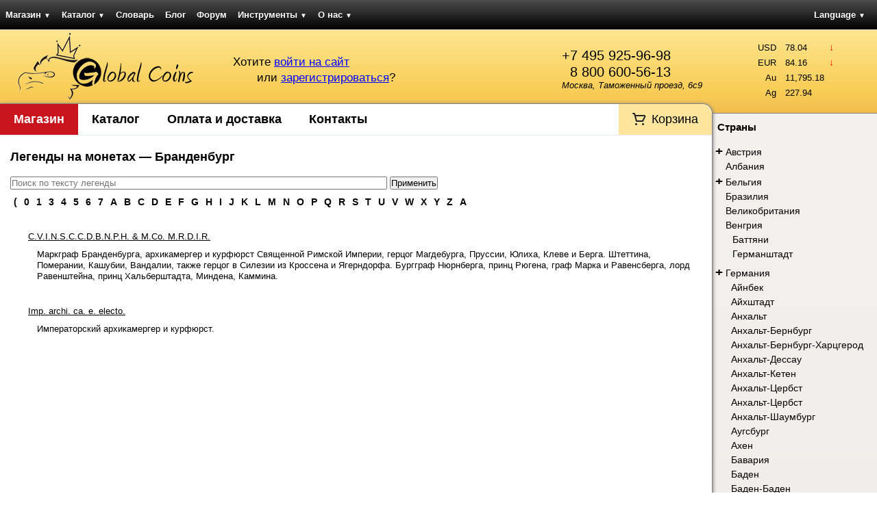

--- FILE ---
content_type: text/html; charset=UTF-8
request_url: https://gcoins.ru/ru/catalog/legend/group/457
body_size: 10815
content:

<!DOCTYPE html><html>
<head>
	<meta http-equiv="X-UA-Compatible" content="chrome=1" />
	
<title>Легенды на монетах - Бранденбург</title><meta http-equiv="Content-Type" content="text/html; charset=utf-8" >
<meta name="google-site-verification" content="5xqz8oisU-HQbrNQUX4IMfTlyHp7wvMrEqTMmZfoi7Y" >
<meta name="yandex-verification" content="f4f8b9d562160d51" >
<meta name="description" content="" >
	<link rel="icon" type="image/png" href="/favicon.png" />
	<link rel="shortcut icon" type="image/png" href="/favicon.png" />
	<link rel="canonical" href="https://gcoins.net/ru/catalog/legend/group/457" />


<link href="/css/elements/combo.3.3.0.css" media="screen" rel="stylesheet" type="text/css" >
<link href="/css/elements/layout.css" media="screen" rel="stylesheet" type="text/css" >
<link href="/css/elements/design.css?v=25051818" media="screen" rel="stylesheet" type="text/css" >
<link href="/css/elements/navigation.css" media="screen" rel="stylesheet" type="text/css" ><link href="/css/elements/print.css" media="print"
      rel="stylesheet" type="text/css">
 	
<script type="text/javascript" src="/js/library/prototype.js"></script>
<script type="text/javascript" src="/js/library/scriptaculous.1.9.0.compiled.js"></script>
<script type="text/javascript" src="/js/elements/store.js"></script>
<script type="text/javascript" src="/js/elements/utility.js"></script>
<script type="text/javascript">
    //<!--
    String.locale = 'ru';
    //-->
</script><script>
  (function(i,s,o,g,r,a,m){i['GoogleAnalyticsObject']=r;i[r]=i[r]||function(){
  (i[r].q=i[r].q||[]).push(arguments)},i[r].l=1*new Date();a=s.createElement(o),
  m=s.getElementsByTagName(o)[0];a.async=1;a.src=g;m.parentNode.insertBefore(a,m)
  })(window,document,'script','//www.google-analytics.com/analytics.js','ga');

  ga('create', 'UA-322600-19', 'gcoins.net');
  ga('send', 'pageview');

</script></head>
<body>	
	<div id="navLayout" class="yui3-g">
		<div id="navMenu" class="yui3-u">
<ul class="pagination horizontal">
    <li id="navStore" >
        <a id="menu-navStore" href="/ru/store-lite">Магазин <span class="darr">&#9660;</span></a>
        <ul>
            <li>
                <a href="/ru/store-lite">Монеты</a>
            </li>
            <li>
                <a href="/ru/store/set">Подборки монет</a>
            </li>
            <li>
                <a href="/ru/store/paper">Боны</a>
            </li>
            <li>
                <a href="/ru/store/accessories">Аксессуары</a>
            </li>
        </ul>
    </li>
    <li id="navCatalog" >
        <a id="menu-navCatalog" href="/ru/catalog">Каталог <span class="darr">&#9660;</span></a>
        <ul>
            <li id="navCatalog" >
                <a id="menu-navCatalog" href="/ru/catalog">Каталог монет</a>
            </li>
            <li>
                <a href="/ru/catalog/about">Помощь по каталогу</a>
            </li>
            <li>
                <a href="/ru/catalog/index/stats">Статистика каталога</a>
            </li>
            <li>
                <a href="/ru/catalog/legend/letter/A">Легенды на монетах</a>
            </li>
            <li>
                <a href="/ru/catalog/identifier">Определитель монет</a>
            </li>
        </ul>
    </li>
    <li>
        <a href="/ru/dictionary">Словарь</a>
    </li>
    <li id="navBlog" >
        <a id="menu-navBlog" href="/ru/blog">Блог</a>
    </li>
    <li id="navForum" >
        <a id="menu-navForum" href="/ru/forum/dashboard">Форум</a>
    </li>
    <li>
        <a href="/ru/tools">Инструменты <span class="darr">&#9660;</span></a>
        <ul>
            <li>
                <a href="/ru/tools/convert">Единицы измерения</a>
            </li>
            <li>
                <a href="/ru/tools/grading">Состояние монет</a>
            </li>
            <li>
                <a href="/ru/tools/calendar">Перевод дат <span class="darr">&#9660;</span></a>
            </li>
            <li>
                <a href="/ru/tools/widget">Виджеты <span class="darr">&#9660;</span></a>
            </li>
        </ul>
    </li>
    <li>
        <a href="/ru/about">О нас <span class="darr">&#9660;</span></a>
        <ul>
            <li>
                <a href="/ru/about/delivery">Оплата и доставка</a>
            </li>
            <li>
                <a href="/ru/about/contact">Контакты</a>
            </li>
        </ul>
    </li>
</ul>		</div>
		<div id="navLang" class="yui3-u">
<ul class="pagination">
	<li>
		<a href="/ru/catalog/legend/group/457">Language <span class="darr">&#9660;</span></a>
		<ul>
			<li><a href="/en/catalog/legend/group/457">English</a></li>
			<li><a href="/ru/catalog/legend/group/457">Русский</a></li>
		</ul>
	</li>
</ul>				</div>
	</div>
	<div id="headerLayout" class="yui3-g">
        <div id="headerLogo" class="yui3-u">
						<a href="/ru">
				<img src="/img/design/logo.png" width="259" height="100" 
					alt="Global Coins интернет-портал для коллекционеров. Купить и продать монеты и банкноты."
					title="Перейти на главную страницу" />
			</a>
		</div>
		<div id="headerProfile" class="yui3-u">
			<div style="float: right; margin-top: 25px; margin-right: 15px;">
				<span xhref="tel:+74959259698" style="color: black; text-decoration: none; font-size: 1.5em; cursor: default; display: block">+7 495 925-96-98</span>
                <span xhref="tel:88006005613" style="padding-left: 12px; color: black; text-decoration: none; font-size: 1.5em; cursor: default; display: block">8 800 600-56-13</span>

<!--				<a href="http://maps.yandex.ru/-/CVvhz-nM" target="_blank" style="text-decoration: none; color: black;">-->
				<a href="/ru/about/contact" style="text-decoration: none; color: black;">
					<address style="font-style: italic;">Москва, Таможенный проезд, 6с9</address>
				</a>
			</div>

			<div id="userIntro">
<span id="userLogin">
	Хотите 
	<a href="/ru/auth/login?back=/ru/catalog/legend/group/457" rel="nofollow">
		войти на сайт</a>
</span><br />
<span id="userSignup">
	или 
	<a href="/ru/auth/signup?back=/ru/catalog/legend/group/457" rel="nofollow">
		зарегистрироваться</a>?
</span>
</div>		</div>
		<div id="headerInformer" class="yui3-u sidebar">
	<div id="stocks" class="userInformer">
		<table class="noBorders">
			<tbody><tr title="-2.11"><td class="label">USD</td><td class="num">78.04</td><td class="arr"><span class="darr">&darr;</span></td></tr><tr title="-3.11"><td class="label">EUR</td><td class="num">84.16</td><td class="arr"><span class="darr">&darr;</span></td></tr><tr title="0.00"><td class="label">Au</td><td class="num">11,795.18</td><td class="arr"></td></tr><tr title="0.00"><td class="label">Ag</td><td class="num">227.94</td><td class="arr"></td></tr>			</tbody>
		</table>
	</div>		</div>
	</div>
	<div id="pageLayout" class="yui3-g">
		<div id="pageContent" class="yui3-u">
			<div id="pageContentWrap">
                <div class="sonic-menu">
                    <ul class="navigation">
    <li id="navStore" >
        <a id="menu-navStore" href="/ru/store-lite">Магазин</a>
    </li>
    <li id="navCatalog" >
        <a id="menu-navCatalog" href="/ru/catalog">Каталог</a>
    </li>
    <li>
        <a href="/ru/about/delivery">Оплата и доставка</a>
    </li>
    <li>
        <a href="/ru/about/contact">Контакты</a>
    </li>
    <li id="navCart" >
        <a id="menu-navCart" href="/ru/store/order">Корзина</a>
    </li>
</ul>                </div>
                <div class="clear"></div>

<h1>Легенды на монетах &mdash; Бранденбург</h1>

<form id="legendQuery" name="legendQuery" method="get" action="/ru/catalog/legend/search">
	<input id="query" name="query" type="search" placeholder="Поиск по тексту легенды" style="margin-bottom: 10px; width: 550px;" value="" />
	<input id="q" name="q" type="text" style="margin-bottom: 10px; width: 550px;" value="" />
	<input type="submit" id="submitbutton" name="submitbutton" value="Применить" />
	<script type="text/javascript">
		var i = document.createElement('input');
		i.setAttribute('type', 'search');
		if (i.type !== 'text') {
			$('q').remove();
		} else {
			$('query').remove();
		}
		$$('form#legendQuery label').each(function (el) {
			el.hide();
		});
	</script>
</form>
<div class="clear"></div><div class="paginationControl"><a href="/ru/catalog/legend/letter/%28" class="page">(</a><a href="/ru/catalog/legend/letter/0" class="page">0</a><a href="/ru/catalog/legend/letter/1" class="page">1</a><a href="/ru/catalog/legend/letter/3" class="page">3</a><a href="/ru/catalog/legend/letter/4" class="page">4</a><a href="/ru/catalog/legend/letter/5" class="page">5</a><a href="/ru/catalog/legend/letter/6" class="page">6</a><a href="/ru/catalog/legend/letter/7" class="page">7</a><a href="/ru/catalog/legend/letter/A" class="page">A</a><a href="/ru/catalog/legend/letter/B" class="page">B</a><a href="/ru/catalog/legend/letter/C" class="page">C</a><a href="/ru/catalog/legend/letter/D" class="page">D</a><a href="/ru/catalog/legend/letter/E" class="page">E</a><a href="/ru/catalog/legend/letter/F" class="page">F</a><a href="/ru/catalog/legend/letter/G" class="page">G</a><a href="/ru/catalog/legend/letter/H" class="page">H</a><a href="/ru/catalog/legend/letter/I" class="page">I</a><a href="/ru/catalog/legend/letter/J" class="page">J</a><a href="/ru/catalog/legend/letter/K" class="page">K</a><a href="/ru/catalog/legend/letter/L" class="page">L</a><a href="/ru/catalog/legend/letter/M" class="page">M</a><a href="/ru/catalog/legend/letter/N" class="page">N</a><a href="/ru/catalog/legend/letter/O" class="page">O</a><a href="/ru/catalog/legend/letter/P" class="page">P</a><a href="/ru/catalog/legend/letter/Q" class="page">Q</a><a href="/ru/catalog/legend/letter/R" class="page">R</a><a href="/ru/catalog/legend/letter/S" class="page">S</a><a href="/ru/catalog/legend/letter/T" class="page">T</a><a href="/ru/catalog/legend/letter/U" class="page">U</a><a href="/ru/catalog/legend/letter/V" class="page">V</a><a href="/ru/catalog/legend/letter/W" class="page">W</a><a href="/ru/catalog/legend/letter/X" class="page">X</a><a href="/ru/catalog/legend/letter/Y" class="page">Y</a><a href="/ru/catalog/legend/letter/Z" class="page">Z</a><a href="/ru/catalog/legend/letter/%D0%90" class="page">А</a></div><div class="clear"></div>
<dl style="margin-bottom: 40px;">
	<dt><a href="/ru/catalog/legend/view/818" style="color: black;">C.V.I.N.S.C.C.D.B.N.P.H. & M.Co. M.R.D.I.R.</a></dt>
	<dd style="margin-top: 10px; margin-bottom: 35px;"><a href="/ru/catalog/legend/view/818" style="color: black; text-decoration: none;">Маркграф Бранденбурга, архикамергер и курфюрст Священной Римской Империи, герцог Магдебурга, Пруссии, Юлиха, Клеве и Берга. Штеттина, Померании, Кашубии, Вандалии, также герцог в Силезии из Кроссена и Ягерндорфа. Бургграф Нюрнберга, принц Рюгена, граф Марка и Равенсберга, лорд Равенштейна, принц Хальберштадта, Миндена, Каммина. </a></dd>
	<dt><a href="/ru/catalog/legend/view/1990" style="color: black;">Imp. archi. ca. e. electo.</a></dt>
	<dd style="margin-top: 10px; margin-bottom: 35px;"><a href="/ru/catalog/legend/view/1990" style="color: black; text-decoration: none;">Императорский архикамергер и курфюрст.</a></dd>
</dl>

<div style="text-align: center; margin-top: 25px; margin-bottom: 25px;">
  <script async src="//pagead2.googlesyndication.com/pagead/js/adsbygoogle.js"></script>
  <!-- Широкий блок - русский -->
  <ins class="adsbygoogle"
       style="display:block"
       data-ad-client="ca-pub-7138719550422618"
       data-ad-slot="4880279886"
       data-ad-format="auto"></ins>
  <script>
  (adsbygoogle = window.adsbygoogle || []).push({});
  </script>

	<script type="text/javascript">
	<!--
		ga('send', 'Ads', 'View ad', 'Adsense wide - Ru');
	//-->
	</script>
</div><br /><br />
<div class="clear"></div><div class="paginationControl"><a href="/ru/catalog/legend/letter/%28" class="page">(</a><a href="/ru/catalog/legend/letter/0" class="page">0</a><a href="/ru/catalog/legend/letter/1" class="page">1</a><a href="/ru/catalog/legend/letter/3" class="page">3</a><a href="/ru/catalog/legend/letter/4" class="page">4</a><a href="/ru/catalog/legend/letter/5" class="page">5</a><a href="/ru/catalog/legend/letter/6" class="page">6</a><a href="/ru/catalog/legend/letter/7" class="page">7</a><a href="/ru/catalog/legend/letter/A" class="page">A</a><a href="/ru/catalog/legend/letter/B" class="page">B</a><a href="/ru/catalog/legend/letter/C" class="page">C</a><a href="/ru/catalog/legend/letter/D" class="page">D</a><a href="/ru/catalog/legend/letter/E" class="page">E</a><a href="/ru/catalog/legend/letter/F" class="page">F</a><a href="/ru/catalog/legend/letter/G" class="page">G</a><a href="/ru/catalog/legend/letter/H" class="page">H</a><a href="/ru/catalog/legend/letter/I" class="page">I</a><a href="/ru/catalog/legend/letter/J" class="page">J</a><a href="/ru/catalog/legend/letter/K" class="page">K</a><a href="/ru/catalog/legend/letter/L" class="page">L</a><a href="/ru/catalog/legend/letter/M" class="page">M</a><a href="/ru/catalog/legend/letter/N" class="page">N</a><a href="/ru/catalog/legend/letter/O" class="page">O</a><a href="/ru/catalog/legend/letter/P" class="page">P</a><a href="/ru/catalog/legend/letter/Q" class="page">Q</a><a href="/ru/catalog/legend/letter/R" class="page">R</a><a href="/ru/catalog/legend/letter/S" class="page">S</a><a href="/ru/catalog/legend/letter/T" class="page">T</a><a href="/ru/catalog/legend/letter/U" class="page">U</a><a href="/ru/catalog/legend/letter/V" class="page">V</a><a href="/ru/catalog/legend/letter/W" class="page">W</a><a href="/ru/catalog/legend/letter/X" class="page">X</a><a href="/ru/catalog/legend/letter/Y" class="page">Y</a><a href="/ru/catalog/legend/letter/Z" class="page">Z</a><a href="/ru/catalog/legend/letter/%D0%90" class="page">А</a></div><div class="clear"></div>
				<div class="clear"></div>
			</div>
		</div>
		<div id="pageSidebar" class="yui3-u sidebar">
			<div id="pageSidebarWrap">
<h3>Страны</h3><ul><li class=" outMargin"><span onclick="showGroups('101');" class="toggle">+</span>&nbsp;<a href="/ru/catalog/legend/group/101">Австрия</a><ul id="children101" style="display: none;"><li><a href="/ru/catalog/legend/group/1506">Австрийская-Прага</a></li><li><a href="/ru/catalog/legend/group/816">Австрийские Нидерланды</a></li><li><a href="/ru/catalog/legend/group/1507">Австрия Грац-Штирии</a></li><li><a href="/ru/catalog/legend/group/1548">Австрия-Пресбург</a></li><li><a href="/ru/catalog/legend/group/1609">Австро-Венгрия</a></li><li><a href="/ru/catalog/legend/group/1509">Австро-Мюнхен</a></li><li><a href="/ru/catalog/legend/group/1508">Австро-Трансильвания</a></li><li><a href="/ru/catalog/legend/group/415">Ауэрсперг</a></li><li><a href="/ru/catalog/legend/group/437">Гурк</a></li><li><a href="/ru/catalog/legend/group/1510">Епископство Вена</a></li><li><a href="/ru/catalog/legend/group/130">Зальцбург</a></li><li><a href="/ru/catalog/legend/group/1569">Кевенхюллер-Меч</a></li><li><a href="/ru/catalog/legend/group/434">Котор</a></li><li><a href="/ru/catalog/legend/group/1622">Паар</a></li><li><a href="/ru/catalog/legend/group/1551">Тироль</a></li><li><a href="/ru/catalog/legend/group/1342">Траутсон</a></li><li><a href="/ru/catalog/legend/group/1560">Шпринценштайн</a></li><li><a href="/ru/catalog/legend/group/1628">Эренхаузен</a></li></ul></li><li class=" inMargin"><a href="/ru/catalog/legend/group/374">Албания</a></li><li class=" outMargin"><span onclick="showGroups('128');" class="toggle">+</span>&nbsp;<a href="/ru/catalog/legend/group/128">Бельгия</a><ul id="children128" style="display: none;"><li><a href="/ru/catalog/legend/group/1503">Австрийские Нидерланды-Антверпен</a></li><li><a href="/ru/catalog/legend/group/1504">Австрийские Нидерланды-Брюгге</a></li><li><a href="/ru/catalog/legend/group/1598">Бульон и Седан</a></li><li><a href="/ru/catalog/legend/group/129">Льеж</a></li><li><a href="/ru/catalog/legend/group/1516">Намюр</a></li></ul></li><li class=" inMargin"><a href="/ru/catalog/legend/group/384">Бразилия</a></li><li class=" inMargin"><a href="/ru/catalog/legend/group/77">Великобритания</a></li><li class=" inMargin"><a href="/ru/catalog/legend/group/303">Венгрия</a><ul><li><a href="/ru/catalog/legend/group/1589">Баттяни</a></li><li><a href="/ru/catalog/legend/group/1378">Германштадт</a></li></ul></li><li class=" outMargin"><span onclick="showGroups('94');" class="toggle">+</span>&nbsp;<a href="/ru/catalog/legend/group/94">Германия</a><ul id="children94"><li><a href="/ru/catalog/legend/group/1258">Айнбек</a></li><li><a href="/ru/catalog/legend/group/1587">Айхштадт</a></li><li><a href="/ru/catalog/legend/group/407">Анхальт</a></li><li><a href="/ru/catalog/legend/group/160">Анхальт-Бернбург</a></li><li><a href="/ru/catalog/legend/group/1368">Анхальт-Бернбург-Харцгерод</a></li><li><a href="/ru/catalog/legend/group/272">Анхальт-Дессау</a></li><li><a href="/ru/catalog/legend/group/453">Анхальт-Кетен</a></li><li><a href="/ru/catalog/legend/group/1199">Анхальт-Цербст</a></li><li><a href="/ru/catalog/legend/group/1235">Анхальт-Цербст</a></li><li><a href="/ru/catalog/legend/group/1524">Анхальт-Шаумбург</a></li><li><a href="/ru/catalog/legend/group/273">Аугсбург</a></li><li><a href="/ru/catalog/legend/group/195">Ахен</a></li><li><a href="/ru/catalog/legend/group/147">Бавария</a></li><li><a href="/ru/catalog/legend/group/156">Баден</a></li><li><a href="/ru/catalog/legend/group/1347">Баден-Баден</a></li><li><a href="/ru/catalog/legend/group/1204">Бамберг</a></li><li><a href="/ru/catalog/legend/group/1375">Барби</a></li><li><a href="/ru/catalog/legend/group/1247">Безансон</a></li><li><a href="/ru/catalog/legend/group/1257">Бентхайм</a></li><li><a href="/ru/catalog/legend/group/410">Берг</a></li><li class="current"><a href="/ru/catalog/legend/group/457">Бранденбург</a></li><li><a href="/ru/catalog/legend/group/271">Бранденбург-Ансбах</a></li><li><a href="/ru/catalog/legend/group/1177">Бранденбург-Байройт</a></li><li><a href="/ru/catalog/legend/group/504">Бранденбург-Пруссия</a></li><li><a href="/ru/catalog/legend/group/1340">Бранденбург-Франкония</a></li><li><a href="/ru/catalog/legend/group/167">Брауншвейг-Вольфенбюттель</a></li><li><a href="/ru/catalog/legend/group/402">Брауншвейг-Люнебург</a></li><li><a href="/ru/catalog/legend/group/1227">Брауншвейг-Люнебург-Данненберг</a></li><li><a href="/ru/catalog/legend/group/1483">Брауншвейг-Люнебург-Каленберг</a></li><li><a href="/ru/catalog/legend/group/1372">Брауншвейг-Люнебург-Харбург</a></li><li><a href="/ru/catalog/legend/group/161">Бремен</a></li><li><a href="/ru/catalog/legend/group/1425">Бремен и Верден</a></li><li><a href="/ru/catalog/legend/group/224">Бреслау</a></li><li><a href="/ru/catalog/legend/group/1523">Бретценхайм</a></li><li><a href="/ru/catalog/legend/group/1210">Валленштейн</a></li><li><a href="/ru/catalog/legend/group/416">Вальдек</a></li><li><a href="/ru/catalog/legend/group/417">Вальдек-Пирмонт</a></li><li><a href="/ru/catalog/legend/group/1520">Вальденбург-Шиллингфюрст</a></li><li><a href="/ru/catalog/legend/group/148">Веймарская республика</a></li><li><a href="/ru/catalog/legend/group/1363">Верден и Хельмштедт</a></li><li><a href="/ru/catalog/legend/group/199">Вестфалия</a></li><li><a href="/ru/catalog/legend/group/1196">Висмар</a></li><li><a href="/ru/catalog/legend/group/1418">Вормс</a></li><li><a href="/ru/catalog/legend/group/155">Вюртемберг</a></li><li><a href="/ru/catalog/legend/group/1597">Вюртемберг-Эльс</a></li><li><a href="/ru/catalog/legend/group/559">Вюрцбург</a></li><li><a href="/ru/catalog/legend/group/158">Гамбург</a></li><li><a href="/ru/catalog/legend/group/151">Ганновер</a></li><li><a href="/ru/catalog/legend/group/449">Гессен</a></li><li><a href="/ru/catalog/legend/group/204">Гессен-Дармштадт</a></li><li><a href="/ru/catalog/legend/group/194">Гессен-Кассель</a></li><li><a href="/ru/catalog/legend/group/1344">Гессен-Марбург</a></li><li><a href="/ru/catalog/legend/group/95">Гессен-Хомбург</a></li><li><a href="/ru/catalog/legend/group/1174">Геттинген</a></li><li><a href="/ru/catalog/legend/group/1487">Глава собора Мюнстер</a></li><li><a href="/ru/catalog/legend/group/1519">Гогенлоэ</a></li><li><a href="/ru/catalog/legend/group/1405">Гогенлоэ-Вальденбург-Шиллингсфюрст</a></li><li><a href="/ru/catalog/legend/group/1527">Гогенлоэ-Кирхберг</a></li><li><a href="/ru/catalog/legend/group/1512">Гогенлоэ-Лангенбург</a></li><li><a href="/ru/catalog/legend/group/1432">Гогенлоэ-Нойнштайн</a></li><li><a href="/ru/catalog/legend/group/1429">Гогенлоэ-Нойнштайн-Вайкерсхайм</a></li><li><a href="/ru/catalog/legend/group/1369">Гогенлоэ-Нойнштайн-Эринген</a></li><li><a href="/ru/catalog/legend/group/435">Гогенцоллерн-Гехинген</a></li><li><a href="/ru/catalog/legend/group/2548">Гогенцоллерн-Зигмаринген</a></li><li><a href="/ru/catalog/legend/group/1501">Гольштейн</a></li><li><a href="/ru/catalog/legend/group/1180">Гольштейн-Готторпский</a></li><li><a href="/ru/catalog/legend/group/1339">Гольштейн-Зондербург</a></li><li><a href="/ru/catalog/legend/group/1470">Гольштейн-Норбург-Плен</a></li><li><a href="/ru/catalog/legend/group/1316">Дитрихштейн</a></li><li><a href="/ru/catalog/legend/group/626">Дортмунд</a></li><li><a href="/ru/catalog/legend/group/1414">Зальм</a></li><li><a href="/ru/catalog/legend/group/1496">Зольмс-Лаубах</a></li><li><a href="/ru/catalog/legend/group/1403">Зульц</a></li><li><a href="/ru/catalog/legend/group/413">Изенбург</a></li><li><a href="/ru/catalog/legend/group/1474">Йевер</a></li><li><a href="/ru/catalog/legend/group/1502">Карлсбург-Трансильвания</a></li><li><a href="/ru/catalog/legend/group/1172">Кведлинбург</a></li><li><a href="/ru/catalog/legend/group/503">Кельн</a></li><li><a href="/ru/catalog/legend/group/1201">Кемптен</a></li><li><a href="/ru/catalog/legend/group/1183">Корвей</a></li><li><a href="/ru/catalog/legend/group/1436">Лайнинген</a></li><li><a href="/ru/catalog/legend/group/1194">Левенштайн-Вертхайм</a></li><li><a href="/ru/catalog/legend/group/1528">Левенштайн-Вертхайм-Рошфор</a></li><li><a href="/ru/catalog/legend/group/1525">Левенштайн-Вертхайм-Фирнебург</a></li><li><a href="/ru/catalog/legend/group/1439">Лёвенберг</a></li><li><a href="/ru/catalog/legend/group/1477">Либенштайн</a></li><li><a href="/ru/catalog/legend/group/408">Липпе</a></li><li><a href="/ru/catalog/legend/group/454">Липпе-Детмольд</a></li><li><a href="/ru/catalog/legend/group/163">Любек</a></li><li><a href="/ru/catalog/legend/group/1478">Людерс</a></li><li><a href="/ru/catalog/legend/group/507">Магдебург</a></li><li><a href="/ru/catalog/legend/group/220">Майнц</a></li><li><a href="/ru/catalog/legend/group/1491">Мансфельд</a></li><li><a href="/ru/catalog/legend/group/1605">Мансфельд-Айгентлихе-Хинтерорт</a></li><li><a href="/ru/catalog/legend/group/1334">Мансфельд-Айслебен</a></li><li><a href="/ru/catalog/legend/group/1216">Мансфельд-Артерн</a></li><li><a href="/ru/catalog/legend/group/1515">Мансфельд: Борнштад и Коллоредо</a></li><li><a href="/ru/catalog/legend/group/1176">Мансфельд-Борнштедт</a></li><li><a href="/ru/catalog/legend/group/1214">Мансфельд-Фридебург</a></li><li><a href="/ru/catalog/legend/group/1451">Мансфельд-Шраплау</a></li><li><a href="/ru/catalog/legend/group/1228">Мекленбург-Гюстров</a></li><li><a href="/ru/catalog/legend/group/1476">Мекленбург-Швеннинген</a></li><li><a href="/ru/catalog/legend/group/201">Мекленбург-Шверин</a></li><li><a href="/ru/catalog/legend/group/196">Мекленбург-Штрелиц</a></li><li><a href="/ru/catalog/legend/group/1225">Монфорт</a></li><li><a href="/ru/catalog/legend/group/1479">Мурбах</a></li><li><a href="/ru/catalog/legend/group/281">Мюльхаузен</a></li><li><a href="/ru/catalog/legend/group/1596">Мюнстенберг-Эльс</a></li><li><a href="/ru/catalog/legend/group/285">Мюнстер</a></li><li><a href="/ru/catalog/legend/group/276">Нассау</a></li><li><a href="/ru/catalog/legend/group/1522">Нассау-Вайльбург</a></li><li><a href="/ru/catalog/legend/group/1472">Нойнштайн-Вайкерсхайм</a></li><li><a href="/ru/catalog/legend/group/1533">Нойштад ( Вид )</a></li><li><a href="/ru/catalog/legend/group/210">Нюрнберг</a></li><li><a href="/ru/catalog/legend/group/197">Ольденбург</a></li><li><a href="/ru/catalog/legend/group/1471">Ортенбург</a></li><li><a href="/ru/catalog/legend/group/1241">Оснабрюк</a></li><li><a href="/ru/catalog/legend/group/1392">Остфрисланд</a></li><li><a href="/ru/catalog/legend/group/1364">Оттинген</a></li><li><a href="/ru/catalog/legend/group/1185">Падерборн</a></li><li><a href="/ru/catalog/legend/group/1208">Пассау</a></li><li><a href="/ru/catalog/legend/group/450">Пирмонт</a></li><li><a href="/ru/catalog/legend/group/506">Померания</a></li><li><a href="/ru/catalog/legend/group/150">Пруссия</a></li><li><a href="/ru/catalog/legend/group/1537">Пфальц-Биркенфельд-Цвайбрюккен</a></li><li><a href="/ru/catalog/legend/group/1268">Пфальц-Зиммерн</a></li><li><a href="/ru/catalog/legend/group/1511">Пфальц-Зульцбах</a></li><li><a href="/ru/catalog/legend/group/1175">Пфальц-Нойбург</a></li><li><a href="/ru/catalog/legend/group/1335">Пфальц-Цвайбрюккен</a></li><li><a href="/ru/catalog/legend/group/1356">Равенсберг</a></li><li><a href="/ru/catalog/legend/group/1480">Ранцау</a></li><li><a href="/ru/catalog/legend/group/1237">Ратцебург</a></li><li><a href="/ru/catalog/legend/group/425">Регенсбург</a></li><li><a href="/ru/catalog/legend/group/412">Рейнский союз</a></li><li><a href="/ru/catalog/legend/group/761">Рейсс</a></li><li><a href="/ru/catalog/legend/group/1236">Рейсс-Бурк</a></li><li><a href="/ru/catalog/legend/group/452">Рейсс-Гера</a></li><li><a href="/ru/catalog/legend/group/423">Рейсс-Грейц</a></li><li><a href="/ru/catalog/legend/group/274">Рейсс-Шлейц</a></li><li><a href="/ru/catalog/legend/group/451">Рейсс-Эберсдорф</a></li><li><a href="/ru/catalog/legend/group/1269">Ритберг</a></li><li><a href="/ru/catalog/legend/group/1264">Росток</a></li><li><a href="/ru/catalog/legend/group/1336">Сайн</a></li><li><a href="/ru/catalog/legend/group/1459">Саксен-Айзенах</a></li><li><a href="/ru/catalog/legend/group/1355">Саксен-Айзенберг</a></li><li><a href="/ru/catalog/legend/group/278">Саксен-Альтенбург</a></li><li><a href="/ru/catalog/legend/group/1402">Саксен-Вайсенфельс</a></li><li><a href="/ru/catalog/legend/group/153">Саксен-Веймар</a></li><li><a href="/ru/catalog/legend/group/203">Саксен-Веймар-Эйзенах</a></li><li><a href="/ru/catalog/legend/group/1611">Саксен-Гота</a></li><li><a href="/ru/catalog/legend/group/1021">Саксен-Гота-Альтенбург</a></li><li><a href="/ru/catalog/legend/group/1242">Саксен-Заальфельд</a></li><li><a href="/ru/catalog/legend/group/1318">Саксен-Йена</a></li><li><a href="/ru/catalog/legend/group/1223">Саксен-Кобург</a></li><li><a href="/ru/catalog/legend/group/159">Саксен-Кобург-Гота</a></li><li><a href="/ru/catalog/legend/group/154">Саксен-Кобург-Заальфельд</a></li><li><a href="/ru/catalog/legend/group/1226">Саксен-Лауэнбург</a></li><li><a href="/ru/catalog/legend/group/200">Саксен-Мейнинген</a></li><li><a href="/ru/catalog/legend/group/1351">Саксен-Ремхильд</a></li><li><a href="/ru/catalog/legend/group/1370">Саксен-Хеннеберг-Ильменау</a></li><li><a href="/ru/catalog/legend/group/1265">Саксен-Цайц-Наумбург</a></li><li><a href="/ru/catalog/legend/group/152">Саксония</a></li><li><a href="/ru/catalog/legend/group/1619">Священная Римская Империя</a></li><li><a href="/ru/catalog/legend/group/1586">Тевтонский орден</a></li><li><a href="/ru/catalog/legend/group/1234">Текленбург и Реда</a></li><li><a href="/ru/catalog/legend/group/1426">Торн</a></li><li><a href="/ru/catalog/legend/group/1219">Трир</a></li><li><a href="/ru/catalog/legend/group/1538">Фрайбург-им-Брайсгау</a></li><li><a href="/ru/catalog/legend/group/1571">Фрайзинг</a></li><li><a href="/ru/catalog/legend/group/157">Франкфурт</a></li><li><a href="/ru/catalog/legend/group/1321">Фридберг</a></li><li><a href="/ru/catalog/legend/group/1319">Фуггер</a></li><li><a href="/ru/catalog/legend/group/275">Фулда</a></li><li><a href="/ru/catalog/legend/group/414">Фюрстенберг</a></li><li><a href="/ru/catalog/legend/group/1594">Халль в Швабии</a></li><li><a href="/ru/catalog/legend/group/1206">Хальберштадт</a></li><li><a href="/ru/catalog/legend/group/1220">Ханау-Мюнценберг</a></li><li><a href="/ru/catalog/legend/group/1352">Хатцфельд</a></li><li><a href="/ru/catalog/legend/group/455">Хильдесхайм</a></li><li><a href="/ru/catalog/legend/group/505">Шаумбург-Липпе</a></li><li><a href="/ru/catalog/legend/group/1398">Шауэнбург-Пиннеберг</a></li><li><a href="/ru/catalog/legend/group/456">Шварцбург</a></li><li><a href="/ru/catalog/legend/group/1337">Шварцбург-Арнштадт</a></li><li><a href="/ru/catalog/legend/group/166">Шварцбург-Зондерхаузен</a></li><li><a href="/ru/catalog/legend/group/162">Шварцбург-Рудольфштадт</a></li><li><a href="/ru/catalog/legend/group/1224">Шварценберг</a></li><li><a href="/ru/catalog/legend/group/1484">Шлезвиг-Гольштейн</a></li><li><a href="/ru/catalog/legend/group/1218">Шпейер</a></li><li><a href="/ru/catalog/legend/group/1428">Штаде</a></li><li><a href="/ru/catalog/legend/group/1173">Штольберг</a></li><li><a href="/ru/catalog/legend/group/1620">Штольберг-Младшей линии</a></li><li><a href="/ru/catalog/legend/group/1621">Штольберг-Старшей линии</a></li><li><a href="/ru/catalog/legend/group/1231">Штральзунд</a></li><li><a href="/ru/catalog/legend/group/1362">Эйхштадт</a></li><li><a href="/ru/catalog/legend/group/1171">Эльбинг</a></li><li><a href="/ru/catalog/legend/group/1317">Эльванген</a></li><li><a href="/ru/catalog/legend/group/1251">Эмден</a></li><li><a href="/ru/catalog/legend/group/1233">Эрфурт</a></li><li><a href="/ru/catalog/legend/group/208">Эссен</a></li><li><a href="/ru/catalog/legend/group/1012">Юлих-Берг</a></li></ul></li><li class=" inMargin"><a href="/ru/catalog/legend/group/92">Дания</a></li><li class=" inMargin"><a href="/ru/catalog/legend/group/419">Исландия</a></li><li class=" inMargin"><a href="/ru/catalog/legend/group/116">Испания</a><ul><li><a href="/ru/catalog/legend/group/132">Испанские Нидерланды</a></li><li><a href="/ru/catalog/legend/group/1549">Модена и Испания</a></li><li><a href="/ru/catalog/legend/group/1022">Намюр</a></li></ul></li><li class=" outMargin"><span onclick="showGroups('86');" class="toggle">+</span>&nbsp;<a href="/ru/catalog/legend/group/86">Италия</a><ul id="children86" style="display: none;"><li><a href="/ru/catalog/legend/group/1203">Барди</a></li><li><a href="/ru/catalog/legend/group/1595">Бельджиоджосо</a></li><li><a href="/ru/catalog/legend/group/1187">Боззоло</a></li><li><a href="/ru/catalog/legend/group/1494">Болонья</a></li><li><a href="/ru/catalog/legend/group/1488">Бриксен</a></li><li><a href="/ru/catalog/legend/group/1493">Бриксен</a></li><li><a href="/ru/catalog/legend/group/1517">Васто</a></li><li><a href="/ru/catalog/legend/group/1499">Венецианская республика</a></li><li><a href="/ru/catalog/legend/group/102">Венеция</a></li><li><a href="/ru/catalog/legend/group/1179">Гвасталла</a></li><li><a href="/ru/catalog/legend/group/103">Генуя</a></li><li><a href="/ru/catalog/legend/group/1603">Дезана</a></li><li><a href="/ru/catalog/legend/group/1458">Ди Масса Луниджана</a></li><li><a href="/ru/catalog/legend/group/1190">Корреджо</a></li><li><a href="/ru/catalog/legend/group/426">Лигурийская республика</a></li><li><a href="/ru/catalog/legend/group/133">Ломбардия</a></li><li><a href="/ru/catalog/legend/group/1626">Лонхед</a></li><li><a href="/ru/catalog/legend/group/107">Лукка</a></li><li><a href="/ru/catalog/legend/group/508">Мантуя</a></li><li><a href="/ru/catalog/legend/group/1184">Массерано</a></li><li><a href="/ru/catalog/legend/group/1266">Милан</a></li><li><a href="/ru/catalog/legend/group/1202">Мирандола</a></li><li><a href="/ru/catalog/legend/group/1239">Модена</a></li><li><a href="/ru/catalog/legend/group/1521">Неаполь</a></li><li><a href="/ru/catalog/legend/group/87">Неаполь и Сицилия</a></li><li><a href="/ru/catalog/legend/group/1500">Неаполь-Партенопейская республика</a></li><li><a href="/ru/catalog/legend/group/433">Папская область</a></li><li><a href="/ru/catalog/legend/group/1495">Папская область-Болонья</a></li><li><a href="/ru/catalog/legend/group/430">Парма</a></li><li><a href="/ru/catalog/legend/group/1412">Пиомбино</a></li><li><a href="/ru/catalog/legend/group/1222">Пьяченца</a></li><li><a href="/ru/catalog/legend/group/1539">Рагуза</a></li><li><a href="/ru/catalog/legend/group/1608">Ретегно</a></li><li><a href="/ru/catalog/legend/group/1497">Римская республика</a></li><li><a href="/ru/catalog/legend/group/1413">Ронко</a></li><li><a href="/ru/catalog/legend/group/418">Сардиния</a></li><li><a href="/ru/catalog/legend/group/1526">Сицилия</a></li><li><a href="/ru/catalog/legend/group/1530">Сицилия-Испания</a></li><li><a href="/ru/catalog/legend/group/1486">Сольферино</a></li><li><a href="/ru/catalog/legend/group/1182">Тассароло</a></li><li><a href="/ru/catalog/legend/group/108">Тоскана</a></li><li><a href="/ru/catalog/legend/group/560">Урбино</a></li><li><a href="/ru/catalog/legend/group/420">Цизальпинская республика</a></li><li><a href="/ru/catalog/legend/group/1490">Чистерна</a></li></ul></li><li class=" inMargin"><a href="/ru/catalog/legend/group/243">Кипр</a></li><li class=" inMargin"><a href="/ru/catalog/legend/group/171">Латвия</a><ul><li><a href="/ru/catalog/legend/group/1252">Рига</a></li></ul></li><li class=" inMargin"><a href="/ru/catalog/legend/group/436">Лихтенштейн</a></li><li class=" inMargin"><a href="/ru/catalog/legend/group/117">Люксембург</a></li><li class=" inMargin"><a href="/ru/catalog/legend/group/123">Монако</a></li><li class=" outMargin"><span onclick="showGroups('96');" class="toggle">+</span>&nbsp;<a href="/ru/catalog/legend/group/96">Нидерланды</a><ul id="children96" style="display: none;"><li><a href="/ru/catalog/legend/group/255">Батавия</a></li><li><a href="/ru/catalog/legend/group/1529">Восточная Фрисландия</a></li><li><a href="/ru/catalog/legend/group/97">Голландия</a></li><li><a href="/ru/catalog/legend/group/1341">Гронсфельд</a></li><li><a href="/ru/catalog/legend/group/1244">Девентер</a></li><li><a href="/ru/catalog/legend/group/1243">Зволле</a></li><li><a href="/ru/catalog/legend/group/571">Зеландия</a></li><li><a href="/ru/catalog/legend/group/1195">Кампен</a></li><li><a href="/ru/catalog/legend/group/1505">Фландрия</a></li></ul></li><li class=" inMargin"><a href="/ru/catalog/legend/group/185">Норвегия</a></li><li class=" outMargin"><span onclick="showGroups('280');" class="toggle">+</span>&nbsp;<a href="/ru/catalog/legend/group/280">Нотгельды</a><ul id="children280" style="display: none;"><li><a href="/ru/catalog/legend/group/342">Арцберг.</a></li><li><a href="/ru/catalog/legend/group/853">Бромберг.</a></li><li><a href="/ru/catalog/legend/group/326">Майнц.</a></li><li><a href="/ru/catalog/legend/group/313">Нюрнберг.</a></li><li><a href="/ru/catalog/legend/group/987">Равенсбург.</a></li></ul></li><li class=" inMargin"><a href="/ru/catalog/legend/group/259">Польша</a><ul><li><a href="/ru/catalog/legend/group/260">Данциг</a></li><li><a href="/ru/catalog/legend/group/1610">Ностиц-Ринек</a></li><li><a href="/ru/catalog/legend/group/1435">Силезия-Лигниц-Бриг</a></li></ul></li><li class=" inMargin"><a href="/ru/catalog/legend/group/240">Португалия</a></li><li class=" inMargin"><a href="/ru/catalog/legend/group/180">Румыния</a><ul><li><a href="/ru/catalog/legend/group/1492">Клуж</a></li><li><a href="/ru/catalog/legend/group/1379">Кронштадт</a></li><li><a href="/ru/catalog/legend/group/1267">Трансильвания</a></li></ul></li><li class=" inMargin"><a href="/ru/catalog/legend/group/294">Сан-Марино</a></li><li class=" inMargin"><a href="/ru/catalog/legend/group/392">Словакия</a></li><li class=" inMargin"><a href="/ru/catalog/legend/group/90">США</a><ul><li><a href="/ru/catalog/legend/group/1383">Оранж</a></li></ul></li><li class=" inMargin"><a href="/ru/catalog/legend/group/429">Турция</a></li><li class=" outMargin"><span onclick="showGroups('88');" class="toggle">+</span>&nbsp;<a href="/ru/catalog/legend/group/88">Франция</a><ul id="children88" style="display: none;"><li><a href="/ru/catalog/legend/group/1354">Верден</a></li><li><a href="/ru/catalog/legend/group/1423">Горз</a></li><li><a href="/ru/catalog/legend/group/1349">Домб</a></li><li><a href="/ru/catalog/legend/group/89">Лотарингия</a></li><li><a href="/ru/catalog/legend/group/1207">Мец</a></li><li><a href="/ru/catalog/legend/group/1189">Невер и Ретель</a></li><li><a href="/ru/catalog/legend/group/502">Савойя</a></li><li><a href="/ru/catalog/legend/group/553">Страсбург</a></li></ul></li><li class=" outMargin"><span onclick="showGroups('401');" class="toggle">+</span>&nbsp;<a href="/ru/catalog/legend/group/401">Чехия</a><ul id="children401" style="display: none;"><li><a href="/ru/catalog/legend/group/1531">Куттенберг</a></li><li><a href="/ru/catalog/legend/group/440">Ольмюц</a></li><li><a href="/ru/catalog/legend/group/1462">Опава</a></li><li><a href="/ru/catalog/legend/group/1532">Прага</a></li></ul></li><li class=" inMargin"><a href="/ru/catalog/legend/group/427">Чехословакия</a></li><li class=" outMargin"><span onclick="showGroups('98');" class="toggle">+</span>&nbsp;<a href="/ru/catalog/legend/group/98">Швейцария</a><ul id="children98" style="display: none;"><li><a href="/ru/catalog/legend/group/100">Базель</a></li><li><a href="/ru/catalog/legend/group/428">Берн</a></li><li><a href="/ru/catalog/legend/group/258">Женева</a></li><li><a href="/ru/catalog/legend/group/621">Золотурн</a></li><li><a href="/ru/catalog/legend/group/431">Кур</a></li><li><a href="/ru/catalog/legend/group/660">Люцерн</a></li><li><a href="/ru/catalog/legend/group/1240">Невшатель</a></li><li><a href="/ru/catalog/legend/group/1683">Санкт-Галлен</a></li><li><a href="/ru/catalog/legend/group/1513">Унтервальден</a></li><li><a href="/ru/catalog/legend/group/1248">Цуг</a></li><li><a href="/ru/catalog/legend/group/99">Цюрих</a></li><li><a href="/ru/catalog/legend/group/1230">Шаффхаузен</a></li></ul></li><li class=" inMargin"><a href="/ru/catalog/legend/group/118">Швеция</a><ul><li><a href="/ru/catalog/legend/group/1485">Оксеншерна</a></li><li><a href="/ru/catalog/legend/group/1489">Шведские Талеры выпущенные в Эрфурте</a></li></ul></li><li class=" inMargin"><a href="/ru/catalog/legend/group/121">Югославия</a></li></ul>			</div>
<div id="backToTop" 
	style="margin: 20px 0 0 20px; cursor: pointer; display: none; color: #990000;" 
	onclick="Effect.ScrollTo('navLayout');"
>
	<span style="font-size: 1.5em;">&uarr;</span> Наверх
</div>
<script type="text/javascript">
	backToTopVisible = false;
	backToTopFixed = false;
	function updateBackToTop() {
		var el = $('pageSidebarWrap');
		var dim = el.viewportOffset().top + el.measure('padding-box-height');
		if (dim < 0 && !backToTopFixed) {
			$('backToTop').addClassName('backToTopFixed');
			backToTopFixed = true;
		}
		if (dim > 0 && backToTopFixed) {
			$('backToTop').removeClassName('backToTopFixed');
			backToTopFixed = false;
		}
		if ((dim <= 250) && !backToTopVisible && (el.getHeight() > 100)) {
			$('backToTop').appear();
			backToTopVisible = true;
		}

		if ((dim > 250) && backToTopVisible) {
			$('backToTop').fade();
			backToTopVisible = false;
		}
	}
	document.observe('dom:loaded', function() {
		updateBackToTop();
		document.observe('scroll', updateBackToTop);
		Event.observe(window, 'resize', updateBackToTop);
	});
</script>
		</div>
	</div>
	
	<div id="pageFooter" class="yui3-g">
		<div id="pageFooterCopyright" class="yui3-u-1-2">
			&copy; Global Coins, 2008&nbsp;&#8212; 2026		</div>
		<div id="pageFooterAdv" class="yui3-u-1-2" style="text-align: right;">

		</div>
	</div>
		
	<!-- Yandex.Metrika counter -->
<script type="text/javascript">
(function (d, w, c) {
    (w[c] = w[c] || []).push(function() {
        try {
            w.yaCounter27027105 = new Ya.Metrika({id:27027105,

                    params: window.yaParams||{ },

                    webvisor:true,
                    clickmap:true,
                    trackLinks:true,
                    accurateTrackBounce:true});
        } catch(e) { }
    });

    var n = d.getElementsByTagName("script")[0],
        s = d.createElement("script"),
        f = function () { n.parentNode.insertBefore(s, n); };
    s.type = "text/javascript";
    s.async = true;
    s.src = (d.location.protocol == "https:" ? "https:" : "http:") + "//mc.yandex.ru/metrika/watch.js";

    if (w.opera == "[object Opera]") {
        d.addEventListener("DOMContentLoaded", f, false);
    } else { f(); }
})(document, window, "yandex_metrika_callbacks");
</script>
<noscript><div><img src="//mc.yandex.ru/watch/27027105" style="position:absolute; left:-9999px;" alt="" /></div></noscript>
<!-- /Yandex.Metrika counter -->
		<script type="text/javascript">
		var _gauges = _gauges || [];
		(function() {
			var t   = document.createElement('script');
			t.type  = 'text/javascript';
			t.async = true;
			t.id    = 'gauges-tracker';
			t.setAttribute('data-site-id', '4f473f14f5a1f50aee00000c');
			t.src = '//secure.gaug.es/track.js';
			var s = document.getElementsByTagName('script')[0];
			s.parentNode.insertBefore(t, s);
		})();
	</script>
	
    </body>
</html>


--- FILE ---
content_type: text/html; charset=utf-8
request_url: https://www.google.com/recaptcha/api2/aframe
body_size: 267
content:
<!DOCTYPE HTML><html><head><meta http-equiv="content-type" content="text/html; charset=UTF-8"></head><body><script nonce="4aYjAwIRwjPChq0rsbTpcw">/** Anti-fraud and anti-abuse applications only. See google.com/recaptcha */ try{var clients={'sodar':'https://pagead2.googlesyndication.com/pagead/sodar?'};window.addEventListener("message",function(a){try{if(a.source===window.parent){var b=JSON.parse(a.data);var c=clients[b['id']];if(c){var d=document.createElement('img');d.src=c+b['params']+'&rc='+(localStorage.getItem("rc::a")?sessionStorage.getItem("rc::b"):"");window.document.body.appendChild(d);sessionStorage.setItem("rc::e",parseInt(sessionStorage.getItem("rc::e")||0)+1);localStorage.setItem("rc::h",'1769478329791');}}}catch(b){}});window.parent.postMessage("_grecaptcha_ready", "*");}catch(b){}</script></body></html>

--- FILE ---
content_type: application/javascript; charset=utf-8
request_url: https://gcoins.ru/js/library/scriptaculous.1.9.0.compiled.js
body_size: 23432
content:
var Scriptaculous={Version:"1.9.0",require:function(libraryName){try{document.write('<script type="text/javascript" src="'+libraryName+'"><\/script>')}catch(e){var script=document.createElement("script");script.type="text/javascript";script.src=libraryName;document.getElementsByTagName("head")[0].appendChild(script)}},REQUIRED_PROTOTYPE:"1.6.0.3",load:function(){function convertVersionString(versionString){var v=versionString.replace(/_.*|\./g,"");v=parseInt(v+"0".times(4-v.length));return versionString.indexOf("_")>
-1?v-1:v}if(typeof Prototype=="undefined"||typeof Element=="undefined"||typeof Element.Methods=="undefined"||convertVersionString(Prototype.Version)<convertVersionString(Scriptaculous.REQUIRED_PROTOTYPE))throw"script.aculo.us requires the Prototype JavaScript framework >= "+Scriptaculous.REQUIRED_PROTOTYPE;var js=/scriptaculous\.js(\?.*)?$/;$$("script[src]").findAll(function(s){return s.src.match(js)}).each(function(s){var path=s.src.replace(js,""),includes=s.src.match(/\?.*load=([a-z,]*)/);(includes?
includes[1]:"builder,effects,dragdrop,controls,slider,sound").split(",").each(function(include){Scriptaculous.require(path+include+".js")})})}};Scriptaculous.load();var Builder={NODEMAP:{AREA:"map",CAPTION:"table",COL:"table",COLGROUP:"table",LEGEND:"fieldset",OPTGROUP:"select",OPTION:"select",PARAM:"object",TBODY:"table",TD:"table",TFOOT:"table",TH:"table",THEAD:"table",TR:"table"},node:function(elementName){elementName=elementName.toUpperCase();var parentTag=this.NODEMAP[elementName]||"div";var parentElement=document.createElement(parentTag);try{parentElement.innerHTML="<"+elementName+"></"+elementName+">"}catch(e){}var element=parentElement.firstChild||null;
if(element&&element.tagName.toUpperCase()!=elementName)element=element.getElementsByTagName(elementName)[0];if(!element)element=document.createElement(elementName);if(!element)return;if(arguments[1])if(this._isStringOrNumber(arguments[1])||arguments[1]instanceof Array||arguments[1].tagName)this._children(element,arguments[1]);else{var attrs=this._attributes(arguments[1]);if(attrs.length){try{parentElement.innerHTML="<"+elementName+" "+attrs+"></"+elementName+">"}catch(e){}element=parentElement.firstChild||
null;if(!element){element=document.createElement(elementName);for(attr in arguments[1])element[attr=="class"?"className":attr]=arguments[1][attr]}if(element.tagName.toUpperCase()!=elementName)element=parentElement.getElementsByTagName(elementName)[0]}}if(arguments[2])this._children(element,arguments[2]);return $(element)},_text:function(text){return document.createTextNode(text)},ATTR_MAP:{"className":"class","htmlFor":"for"},_attributes:function(attributes){var attrs=[];for(attribute in attributes)attrs.push((attribute in
this.ATTR_MAP?this.ATTR_MAP[attribute]:attribute)+'="'+attributes[attribute].toString().escapeHTML().gsub(/"/,"&quot;")+'"');return attrs.join(" ")},_children:function(element,children){if(children.tagName){element.appendChild(children);return}if(typeof children=="object")children.flatten().each(function(e){if(typeof e=="object")element.appendChild(e);else if(Builder._isStringOrNumber(e))element.appendChild(Builder._text(e))});else if(Builder._isStringOrNumber(children))element.appendChild(Builder._text(children))},
_isStringOrNumber:function(param){return typeof param=="string"||typeof param=="number"},build:function(html){var element=this.node("div");$(element).update(html.strip());return element.down()},dump:function(scope){if(typeof scope!="object"&&typeof scope!="function")scope=window;var tags=("A ABBR ACRONYM ADDRESS APPLET AREA B BASE BASEFONT BDO BIG BLOCKQUOTE BODY "+"BR BUTTON CAPTION CENTER CITE CODE COL COLGROUP DD DEL DFN DIR DIV DL DT EM FIELDSET "+"FONT FORM FRAME FRAMESET H1 H2 H3 H4 H5 H6 HEAD HR HTML I IFRAME IMG INPUT INS ISINDEX "+
"KBD LABEL LEGEND LI LINK MAP MENU META NOFRAMES NOSCRIPT OBJECT OL OPTGROUP OPTION P "+"PARAM PRE Q S SAMP SCRIPT SELECT SMALL SPAN STRIKE STRONG STYLE SUB SUP TABLE TBODY TD "+"TEXTAREA TFOOT TH THEAD TITLE TR TT U UL VAR").split(/\s+/);tags.each(function(tag){scope[tag]=function(){return Builder.node.apply(Builder,[tag].concat($A(arguments)))}})}};String.prototype.parseColor=function(){var color="#";if(this.slice(0,4)=="rgb("){var cols=this.slice(4,this.length-1).split(",");var i=0;do color+=parseInt(cols[i]).toColorPart();while(++i<3)}else if(this.slice(0,1)=="#"){if(this.length==4)for(var i=1;i<4;i++)color+=(this.charAt(i)+this.charAt(i)).toLowerCase();if(this.length==7)color=this.toLowerCase()}return color.length==7?color:arguments[0]||this};
Element.collectTextNodes=function(element){return $A($(element).childNodes).collect(function(node){return node.nodeType==3?node.nodeValue:node.hasChildNodes()?Element.collectTextNodes(node):""}).flatten().join("")};Element.collectTextNodesIgnoreClass=function(element,className){return $A($(element).childNodes).collect(function(node){return node.nodeType==3?node.nodeValue:node.hasChildNodes()&&!Element.hasClassName(node,className)?Element.collectTextNodesIgnoreClass(node,className):""}).flatten().join("")};
Element.setContentZoom=function(element,percent){element=$(element);element.setStyle({fontSize:percent/100+"em"});if(Prototype.Browser.WebKit)window.scrollBy(0,0);return element};Element.getInlineOpacity=function(element){return $(element).style.opacity||""};Element.forceRerendering=function(element){try{element=$(element);var n=document.createTextNode(" ");element.appendChild(n);element.removeChild(n)}catch(e){}};
var Effect={_elementDoesNotExistError:{name:"ElementDoesNotExistError",message:"The specified DOM element does not exist, but is required for this effect to operate"},Transitions:{linear:Prototype.K,sinoidal:function(pos){return-Math.cos(pos*Math.PI)/2+0.5},reverse:function(pos){return 1-pos},flicker:function(pos){var pos=-Math.cos(pos*Math.PI)/4+0.75+Math.random()/4;return pos>1?1:pos},wobble:function(pos){return-Math.cos(pos*Math.PI*9*pos)/2+0.5},pulse:function(pos,pulses){return-Math.cos(pos*((pulses||
5)-0.5)*2*Math.PI)/2+0.5},spring:function(pos){return 1-Math.cos(pos*4.5*Math.PI)*Math.exp(-pos*6)},none:function(pos){return 0},full:function(pos){return 1}},DefaultOptions:{duration:1,fps:100,sync:false,from:0,to:1,delay:0,queue:"parallel"},tagifyText:function(element){var tagifyStyle="position:relative";if(Prototype.Browser.IE)tagifyStyle+=";zoom:1";element=$(element);$A(element.childNodes).each(function(child){if(child.nodeType==3){child.nodeValue.toArray().each(function(character){element.insertBefore((new Element("span",
{style:tagifyStyle})).update(character==" "?String.fromCharCode(160):character),child)});Element.remove(child)}})},multiple:function(element,effect){var elements;if((typeof element=="object"||Object.isFunction(element))&&element.length)elements=element;else elements=$(element).childNodes;var options=Object.extend({speed:0.1,delay:0},arguments[2]||{});var masterDelay=options.delay;$A(elements).each(function(element,index){new effect(element,Object.extend(options,{delay:index*options.speed+masterDelay}))})},
PAIRS:{"slide":["SlideDown","SlideUp"],"blind":["BlindDown","BlindUp"],"appear":["Appear","Fade"]},toggle:function(element,effect,options){element=$(element);effect=(effect||"appear").toLowerCase();return Effect[Effect.PAIRS[effect][element.visible()?1:0]](element,Object.extend({queue:{position:"end",scope:element.id||"global",limit:1}},options||{}))}};Effect.DefaultOptions.transition=Effect.Transitions.sinoidal;
Effect.ScopedQueue=Class.create(Enumerable,{initialize:function(){this.effects=[];this.interval=null},_each:function(iterator){this.effects._each(iterator)},add:function(effect){var timestamp=(new Date).getTime();var position=Object.isString(effect.options.queue)?effect.options.queue:effect.options.queue.position;switch(position){case "front":this.effects.findAll(function(e){return e.state=="idle"}).each(function(e){e.startOn+=effect.finishOn;e.finishOn+=effect.finishOn});break;case "with-last":timestamp=
this.effects.pluck("startOn").max()||timestamp;break;case "end":timestamp=this.effects.pluck("finishOn").max()||timestamp;break}effect.startOn+=timestamp;effect.finishOn+=timestamp;if(!effect.options.queue.limit||this.effects.length<effect.options.queue.limit)this.effects.push(effect);if(!this.interval)this.interval=setInterval(this.loop.bind(this),15)},remove:function(effect){this.effects=this.effects.reject(function(e){return e==effect});if(this.effects.length==0){clearInterval(this.interval);this.interval=
null}},loop:function(){var timePos=(new Date).getTime();for(var i=0,len=this.effects.length;i<len;i++)this.effects[i]&&this.effects[i].loop(timePos)}});Effect.Queues={instances:$H(),get:function(queueName){if(!Object.isString(queueName))return queueName;return this.instances.get(queueName)||this.instances.set(queueName,new Effect.ScopedQueue)}};Effect.Queue=Effect.Queues.get("global");
Effect.Base=Class.create({position:null,start:function(options){if(options&&options.transition===false)options.transition=Effect.Transitions.linear;this.options=Object.extend(Object.extend({},Effect.DefaultOptions),options||{});this.currentFrame=0;this.state="idle";this.startOn=this.options.delay*1E3;this.finishOn=this.startOn+this.options.duration*1E3;this.fromToDelta=this.options.to-this.options.from;this.totalTime=this.finishOn-this.startOn;this.totalFrames=this.options.fps*this.options.duration;
this.render=function(){function dispatch(effect,eventName){if(effect.options[eventName+"Internal"])effect.options[eventName+"Internal"](effect);if(effect.options[eventName])effect.options[eventName](effect)}return function(pos){if(this.state==="idle"){this.state="running";dispatch(this,"beforeSetup");if(this.setup)this.setup();dispatch(this,"afterSetup")}if(this.state==="running"){pos=this.options.transition(pos)*this.fromToDelta+this.options.from;this.position=pos;dispatch(this,"beforeUpdate");if(this.update)this.update(pos);
dispatch(this,"afterUpdate")}}}();this.event("beforeStart");if(!this.options.sync)Effect.Queues.get(Object.isString(this.options.queue)?"global":this.options.queue.scope).add(this)},loop:function(timePos){if(timePos>=this.startOn){if(timePos>=this.finishOn){this.render(1);this.cancel();this.event("beforeFinish");if(this.finish)this.finish();this.event("afterFinish");return}var pos=(timePos-this.startOn)/this.totalTime,frame=(pos*this.totalFrames).round();if(frame>this.currentFrame){this.render(pos);
this.currentFrame=frame}}},cancel:function(){if(!this.options.sync)Effect.Queues.get(Object.isString(this.options.queue)?"global":this.options.queue.scope).remove(this);this.state="finished"},event:function(eventName){if(this.options[eventName+"Internal"])this.options[eventName+"Internal"](this);if(this.options[eventName])this.options[eventName](this)},inspect:function(){var data=$H();for(property in this)if(!Object.isFunction(this[property]))data.set(property,this[property]);return"#<Effect:"+data.inspect()+
",options:"+$H(this.options).inspect()+">"}});Effect.Parallel=Class.create(Effect.Base,{initialize:function(effects){this.effects=effects||[];this.start(arguments[1])},update:function(position){this.effects.invoke("render",position)},finish:function(position){this.effects.each(function(effect){effect.render(1);effect.cancel();effect.event("beforeFinish");if(effect.finish)effect.finish(position);effect.event("afterFinish")})}});
Effect.Tween=Class.create(Effect.Base,{initialize:function(object,from,to){object=Object.isString(object)?$(object):object;var args=$A(arguments),method=args.last(),options=args.length==5?args[3]:null;this.method=Object.isFunction(method)?method.bind(object):Object.isFunction(object[method])?object[method].bind(object):function(value){object[method]=value};this.start(Object.extend({from:from,to:to},options||{}))},update:function(position){this.method(position)}});
Effect.Event=Class.create(Effect.Base,{initialize:function(){this.start(Object.extend({duration:0},arguments[0]||{}))},update:Prototype.emptyFunction});
Effect.Opacity=Class.create(Effect.Base,{initialize:function(element){this.element=$(element);if(!this.element)throw Effect._elementDoesNotExistError;if(Prototype.Browser.IE&&!this.element.currentStyle.hasLayout)this.element.setStyle({zoom:1});var options=Object.extend({from:this.element.getOpacity()||0,to:1},arguments[1]||{});this.start(options)},update:function(position){this.element.setOpacity(position)}});
Effect.Move=Class.create(Effect.Base,{initialize:function(element){this.element=$(element);if(!this.element)throw Effect._elementDoesNotExistError;var options=Object.extend({x:0,y:0,mode:"relative"},arguments[1]||{});this.start(options)},setup:function(){this.element.makePositioned();this.originalLeft=parseFloat(this.element.getStyle("left")||"0");this.originalTop=parseFloat(this.element.getStyle("top")||"0");if(this.options.mode=="absolute"){this.options.x=this.options.x-this.originalLeft;this.options.y=
this.options.y-this.originalTop}},update:function(position){this.element.setStyle({left:(this.options.x*position+this.originalLeft).round()+"px",top:(this.options.y*position+this.originalTop).round()+"px"})}});Effect.MoveBy=function(element,toTop,toLeft){return new Effect.Move(element,Object.extend({x:toLeft,y:toTop},arguments[3]||{}))};
Effect.Scale=Class.create(Effect.Base,{initialize:function(element,percent){this.element=$(element);if(!this.element)throw Effect._elementDoesNotExistError;var options=Object.extend({scaleX:true,scaleY:true,scaleContent:true,scaleFromCenter:false,scaleMode:"box",scaleFrom:100,scaleTo:percent},arguments[2]||{});this.start(options)},setup:function(){this.restoreAfterFinish=this.options.restoreAfterFinish||false;this.elementPositioning=this.element.getStyle("position");this.originalStyle={};["top","left",
"width","height","fontSize"].each(function(k){this.originalStyle[k]=this.element.style[k]}.bind(this));this.originalTop=this.element.offsetTop;this.originalLeft=this.element.offsetLeft;var fontSize=this.element.getStyle("font-size")||"100%";["em","px","%","pt"].each(function(fontSizeType){if(fontSize.indexOf(fontSizeType)>0){this.fontSize=parseFloat(fontSize);this.fontSizeType=fontSizeType}}.bind(this));this.factor=(this.options.scaleTo-this.options.scaleFrom)/100;this.dims=null;if(this.options.scaleMode==
"box")this.dims=[this.element.offsetHeight,this.element.offsetWidth];if(/^content/.test(this.options.scaleMode))this.dims=[this.element.scrollHeight,this.element.scrollWidth];if(!this.dims)this.dims=[this.options.scaleMode.originalHeight,this.options.scaleMode.originalWidth]},update:function(position){var currentScale=this.options.scaleFrom/100+this.factor*position;if(this.options.scaleContent&&this.fontSize)this.element.setStyle({fontSize:this.fontSize*currentScale+this.fontSizeType});this.setDimensions(this.dims[0]*
currentScale,this.dims[1]*currentScale)},finish:function(position){if(this.restoreAfterFinish)this.element.setStyle(this.originalStyle)},setDimensions:function(height,width){var d={};if(this.options.scaleX)d.width=width.round()+"px";if(this.options.scaleY)d.height=height.round()+"px";if(this.options.scaleFromCenter){var topd=(height-this.dims[0])/2;var leftd=(width-this.dims[1])/2;if(this.elementPositioning=="absolute"){if(this.options.scaleY)d.top=this.originalTop-topd+"px";if(this.options.scaleX)d.left=
this.originalLeft-leftd+"px"}else{if(this.options.scaleY)d.top=-topd+"px";if(this.options.scaleX)d.left=-leftd+"px"}}this.element.setStyle(d)}});
Effect.Highlight=Class.create(Effect.Base,{initialize:function(element){this.element=$(element);if(!this.element)throw Effect._elementDoesNotExistError;var options=Object.extend({startcolor:"#ffff99"},arguments[1]||{});this.start(options)},setup:function(){if(this.element.getStyle("display")=="none"){this.cancel();return}this.oldStyle={};if(!this.options.keepBackgroundImage){this.oldStyle.backgroundImage=this.element.getStyle("background-image");this.element.setStyle({backgroundImage:"none"})}if(!this.options.endcolor)this.options.endcolor=
this.element.getStyle("background-color").parseColor("#ffffff");if(!this.options.restorecolor)this.options.restorecolor=this.element.getStyle("background-color");this._base=$R(0,2).map(function(i){return parseInt(this.options.startcolor.slice(i*2+1,i*2+3),16)}.bind(this));this._delta=$R(0,2).map(function(i){return parseInt(this.options.endcolor.slice(i*2+1,i*2+3),16)-this._base[i]}.bind(this))},update:function(position){this.element.setStyle({backgroundColor:$R(0,2).inject("#",function(m,v,i){return m+
(this._base[i]+this._delta[i]*position).round().toColorPart()}.bind(this))})},finish:function(){this.element.setStyle(Object.extend(this.oldStyle,{backgroundColor:this.options.restorecolor}))}});
Effect.ScrollTo=function(element){var options=arguments[1]||{},scrollOffsets=document.viewport.getScrollOffsets(),elementOffsets=$(element).cumulativeOffset();if(options.offset)elementOffsets[1]+=options.offset;return new Effect.Tween(null,scrollOffsets.top,elementOffsets[1],options,function(p){scrollTo(scrollOffsets.left,p.round())})};
Effect.Fade=function(element){element=$(element);var oldOpacity=element.getInlineOpacity();var options=Object.extend({from:element.getOpacity()||1,to:0,afterFinishInternal:function(effect){if(effect.options.to!=0)return;effect.element.hide().setStyle({opacity:oldOpacity})}},arguments[1]||{});return new Effect.Opacity(element,options)};
Effect.Appear=function(element){element=$(element);var options=Object.extend({from:element.getStyle("display")=="none"?0:element.getOpacity()||0,to:1,afterFinishInternal:function(effect){effect.element.forceRerendering()},beforeSetup:function(effect){effect.element.setOpacity(effect.options.from).show()}},arguments[1]||{});return new Effect.Opacity(element,options)};
Effect.Puff=function(element){element=$(element);var oldStyle={opacity:element.getInlineOpacity(),position:element.getStyle("position"),top:element.style.top,left:element.style.left,width:element.style.width,height:element.style.height};return new Effect.Parallel([new Effect.Scale(element,200,{sync:true,scaleFromCenter:true,scaleContent:true,restoreAfterFinish:true}),new Effect.Opacity(element,{sync:true,to:0})],Object.extend({duration:1,beforeSetupInternal:function(effect){Position.absolutize(effect.effects[0].element)},
afterFinishInternal:function(effect){effect.effects[0].element.hide().setStyle(oldStyle)}},arguments[1]||{}))};Effect.BlindUp=function(element){element=$(element);element.makeClipping();return new Effect.Scale(element,0,Object.extend({scaleContent:false,scaleX:false,restoreAfterFinish:true,afterFinishInternal:function(effect){effect.element.hide().undoClipping()}},arguments[1]||{}))};
Effect.BlindDown=function(element){element=$(element);var elementDimensions=element.getDimensions();return new Effect.Scale(element,100,Object.extend({scaleContent:false,scaleX:false,scaleFrom:0,scaleMode:{originalHeight:elementDimensions.height,originalWidth:elementDimensions.width},restoreAfterFinish:true,afterSetup:function(effect){effect.element.makeClipping().setStyle({height:"0px"}).show()},afterFinishInternal:function(effect){effect.element.undoClipping()}},arguments[1]||{}))};
Effect.SwitchOff=function(element){element=$(element);var oldOpacity=element.getInlineOpacity();return new Effect.Appear(element,Object.extend({duration:0.4,from:0,transition:Effect.Transitions.flicker,afterFinishInternal:function(effect){new Effect.Scale(effect.element,1,{duration:0.3,scaleFromCenter:true,scaleX:false,scaleContent:false,restoreAfterFinish:true,beforeSetup:function(effect){effect.element.makePositioned().makeClipping()},afterFinishInternal:function(effect){effect.element.hide().undoClipping().undoPositioned().setStyle({opacity:oldOpacity})}})}},
arguments[1]||{}))};
Effect.DropOut=function(element){element=$(element);var oldStyle={top:element.getStyle("top"),left:element.getStyle("left"),opacity:element.getInlineOpacity()};return new Effect.Parallel([new Effect.Move(element,{x:0,y:100,sync:true}),new Effect.Opacity(element,{sync:true,to:0})],Object.extend({duration:0.5,beforeSetup:function(effect){effect.effects[0].element.makePositioned()},afterFinishInternal:function(effect){effect.effects[0].element.hide().undoPositioned().setStyle(oldStyle)}},arguments[1]||
{}))};
Effect.Shake=function(element){element=$(element);var options=Object.extend({distance:20,duration:0.5},arguments[1]||{});var distance=parseFloat(options.distance);var split=parseFloat(options.duration)/10;var oldStyle={top:element.getStyle("top"),left:element.getStyle("left")};return new Effect.Move(element,{x:distance,y:0,duration:split,afterFinishInternal:function(effect){new Effect.Move(effect.element,{x:-distance*2,y:0,duration:split*2,afterFinishInternal:function(effect){new Effect.Move(effect.element,{x:distance*
2,y:0,duration:split*2,afterFinishInternal:function(effect){new Effect.Move(effect.element,{x:-distance*2,y:0,duration:split*2,afterFinishInternal:function(effect){new Effect.Move(effect.element,{x:distance*2,y:0,duration:split*2,afterFinishInternal:function(effect){new Effect.Move(effect.element,{x:-distance,y:0,duration:split,afterFinishInternal:function(effect){effect.element.undoPositioned().setStyle(oldStyle)}})}})}})}})}})}})};
Effect.SlideDown=function(element){element=$(element).cleanWhitespace();var oldInnerBottom=element.down().getStyle("bottom");var elementDimensions=element.getDimensions();return new Effect.Scale(element,100,Object.extend({scaleContent:false,scaleX:false,scaleFrom:window.opera?0:1,scaleMode:{originalHeight:elementDimensions.height,originalWidth:elementDimensions.width},restoreAfterFinish:true,afterSetup:function(effect){effect.element.makePositioned();effect.element.down().makePositioned();if(window.opera)effect.element.setStyle({top:""});
effect.element.makeClipping().setStyle({height:"0px"}).show()},afterUpdateInternal:function(effect){effect.element.down().setStyle({bottom:effect.dims[0]-effect.element.clientHeight+"px"})},afterFinishInternal:function(effect){effect.element.undoClipping().undoPositioned();effect.element.down().undoPositioned().setStyle({bottom:oldInnerBottom})}},arguments[1]||{}))};
Effect.SlideUp=function(element){element=$(element).cleanWhitespace();var oldInnerBottom=element.down().getStyle("bottom");var elementDimensions=element.getDimensions();return new Effect.Scale(element,window.opera?0:1,Object.extend({scaleContent:false,scaleX:false,scaleMode:"box",scaleFrom:100,scaleMode:{originalHeight:elementDimensions.height,originalWidth:elementDimensions.width},restoreAfterFinish:true,afterSetup:function(effect){effect.element.makePositioned();effect.element.down().makePositioned();
if(window.opera)effect.element.setStyle({top:""});effect.element.makeClipping().show()},afterUpdateInternal:function(effect){effect.element.down().setStyle({bottom:effect.dims[0]-effect.element.clientHeight+"px"})},afterFinishInternal:function(effect){effect.element.hide().undoClipping().undoPositioned();effect.element.down().undoPositioned().setStyle({bottom:oldInnerBottom})}},arguments[1]||{}))};
Effect.Squish=function(element){return new Effect.Scale(element,window.opera?1:0,{restoreAfterFinish:true,beforeSetup:function(effect){effect.element.makeClipping()},afterFinishInternal:function(effect){effect.element.hide().undoClipping()}})};
Effect.Grow=function(element){element=$(element);var options=Object.extend({direction:"center",moveTransition:Effect.Transitions.sinoidal,scaleTransition:Effect.Transitions.sinoidal,opacityTransition:Effect.Transitions.full},arguments[1]||{});var oldStyle={top:element.style.top,left:element.style.left,height:element.style.height,width:element.style.width,opacity:element.getInlineOpacity()};var dims=element.getDimensions();var initialMoveX,initialMoveY;var moveX,moveY;switch(options.direction){case "top-left":initialMoveX=
initialMoveY=moveX=moveY=0;break;case "top-right":initialMoveX=dims.width;initialMoveY=moveY=0;moveX=-dims.width;break;case "bottom-left":initialMoveX=moveX=0;initialMoveY=dims.height;moveY=-dims.height;break;case "bottom-right":initialMoveX=dims.width;initialMoveY=dims.height;moveX=-dims.width;moveY=-dims.height;break;case "center":initialMoveX=dims.width/2;initialMoveY=dims.height/2;moveX=-dims.width/2;moveY=-dims.height/2;break}return new Effect.Move(element,{x:initialMoveX,y:initialMoveY,duration:0.01,
beforeSetup:function(effect){effect.element.hide().makeClipping().makePositioned()},afterFinishInternal:function(effect){new Effect.Parallel([new Effect.Opacity(effect.element,{sync:true,to:1,from:0,transition:options.opacityTransition}),new Effect.Move(effect.element,{x:moveX,y:moveY,sync:true,transition:options.moveTransition}),new Effect.Scale(effect.element,100,{scaleMode:{originalHeight:dims.height,originalWidth:dims.width},sync:true,scaleFrom:window.opera?1:0,transition:options.scaleTransition,
restoreAfterFinish:true})],Object.extend({beforeSetup:function(effect){effect.effects[0].element.setStyle({height:"0px"}).show()},afterFinishInternal:function(effect){effect.effects[0].element.undoClipping().undoPositioned().setStyle(oldStyle)}},options))}})};
Effect.Shrink=function(element){element=$(element);var options=Object.extend({direction:"center",moveTransition:Effect.Transitions.sinoidal,scaleTransition:Effect.Transitions.sinoidal,opacityTransition:Effect.Transitions.none},arguments[1]||{});var oldStyle={top:element.style.top,left:element.style.left,height:element.style.height,width:element.style.width,opacity:element.getInlineOpacity()};var dims=element.getDimensions();var moveX,moveY;switch(options.direction){case "top-left":moveX=moveY=0;break;
case "top-right":moveX=dims.width;moveY=0;break;case "bottom-left":moveX=0;moveY=dims.height;break;case "bottom-right":moveX=dims.width;moveY=dims.height;break;case "center":moveX=dims.width/2;moveY=dims.height/2;break}return new Effect.Parallel([new Effect.Opacity(element,{sync:true,to:0,from:1,transition:options.opacityTransition}),new Effect.Scale(element,window.opera?1:0,{sync:true,transition:options.scaleTransition,restoreAfterFinish:true}),new Effect.Move(element,{x:moveX,y:moveY,sync:true,
transition:options.moveTransition})],Object.extend({beforeStartInternal:function(effect){effect.effects[0].element.makePositioned().makeClipping()},afterFinishInternal:function(effect){effect.effects[0].element.hide().undoClipping().undoPositioned().setStyle(oldStyle)}},options))};
Effect.Pulsate=function(element){element=$(element);var options=arguments[1]||{},oldOpacity=element.getInlineOpacity(),transition=options.transition||Effect.Transitions.linear,reverser=function(pos){return 1-transition(-Math.cos(pos*(options.pulses||5)*2*Math.PI)/2+0.5)};return new Effect.Opacity(element,Object.extend(Object.extend({duration:2,from:0,afterFinishInternal:function(effect){effect.element.setStyle({opacity:oldOpacity})}},options),{transition:reverser}))};
Effect.Fold=function(element){element=$(element);var oldStyle={top:element.style.top,left:element.style.left,width:element.style.width,height:element.style.height};element.makeClipping();return new Effect.Scale(element,5,Object.extend({scaleContent:false,scaleX:false,afterFinishInternal:function(effect){new Effect.Scale(element,1,{scaleContent:false,scaleY:false,afterFinishInternal:function(effect){effect.element.hide().undoClipping().setStyle(oldStyle)}})}},arguments[1]||{}))};
Effect.Morph=Class.create(Effect.Base,{initialize:function(element){this.element=$(element);if(!this.element)throw Effect._elementDoesNotExistError;var options=Object.extend({style:{}},arguments[1]||{});if(!Object.isString(options.style))this.style=$H(options.style);else if(options.style.include(":"))this.style=options.style.parseStyle();else{this.element.addClassName(options.style);this.style=$H(this.element.getStyles());this.element.removeClassName(options.style);var css=this.element.getStyles();
this.style=this.style.reject(function(style){return style.value==css[style.key]});options.afterFinishInternal=function(effect){effect.element.addClassName(effect.options.style);effect.transforms.each(function(transform){effect.element.style[transform.style]=""})}}this.start(options)},setup:function(){function parseColor(color){if(!color||["rgba(0, 0, 0, 0)","transparent"].include(color))color="#ffffff";color=color.parseColor();return $R(0,2).map(function(i){return parseInt(color.slice(i*2+1,i*2+3),
16)})}this.transforms=this.style.map(function(pair){var property=pair[0],value=pair[1],unit=null;if(value.parseColor("#zzzzzz")!="#zzzzzz"){value=value.parseColor();unit="color"}else if(property=="opacity"){value=parseFloat(value);if(Prototype.Browser.IE&&!this.element.currentStyle.hasLayout)this.element.setStyle({zoom:1})}else if(Element.CSS_LENGTH.test(value)){var components=value.match(/^([\+\-]?[0-9\.]+)(.*)$/);value=parseFloat(components[1]);unit=components.length==3?components[2]:null}var originalValue=
this.element.getStyle(property);return{style:property.camelize(),originalValue:unit=="color"?parseColor(originalValue):parseFloat(originalValue||0),targetValue:unit=="color"?parseColor(value):value,unit:unit}}.bind(this)).reject(function(transform){return transform.originalValue==transform.targetValue||transform.unit!="color"&&(isNaN(transform.originalValue)||isNaN(transform.targetValue))})},update:function(position){var style={},transform,i=this.transforms.length;while(i--)style[(transform=this.transforms[i]).style]=
transform.unit=="color"?"#"+Math.round(transform.originalValue[0]+(transform.targetValue[0]-transform.originalValue[0])*position).toColorPart()+Math.round(transform.originalValue[1]+(transform.targetValue[1]-transform.originalValue[1])*position).toColorPart()+Math.round(transform.originalValue[2]+(transform.targetValue[2]-transform.originalValue[2])*position).toColorPart():(transform.originalValue+(transform.targetValue-transform.originalValue)*position).toFixed(3)+(transform.unit===null?"":transform.unit);
this.element.setStyle(style,true)}});
Effect.Transform=Class.create({initialize:function(tracks){this.tracks=[];this.options=arguments[1]||{};this.addTracks(tracks)},addTracks:function(tracks){tracks.each(function(track){track=$H(track);var data=track.values().first();this.tracks.push($H({ids:track.keys().first(),effect:Effect.Morph,options:{style:data}}))}.bind(this));return this},play:function(){return new Effect.Parallel(this.tracks.map(function(track){var ids=track.get("ids"),effect=track.get("effect"),options=track.get("options");
var elements=[$(ids)||$$(ids)].flatten();return elements.map(function(e){return new effect(e,Object.extend({sync:true},options))})}).flatten(),this.options)}});
Element.CSS_PROPERTIES=$w("backgroundColor backgroundPosition borderBottomColor borderBottomStyle "+"borderBottomWidth borderLeftColor borderLeftStyle borderLeftWidth "+"borderRightColor borderRightStyle borderRightWidth borderSpacing "+"borderTopColor borderTopStyle borderTopWidth bottom clip color "+"fontSize fontWeight height left letterSpacing lineHeight "+"marginBottom marginLeft marginRight marginTop markerOffset maxHeight "+"maxWidth minHeight minWidth opacity outlineColor outlineOffset "+
"outlineWidth paddingBottom paddingLeft paddingRight paddingTop "+"right textIndent top width wordSpacing zIndex");Element.CSS_LENGTH=/^(([\+\-]?[0-9\.]+)(em|ex|px|in|cm|mm|pt|pc|\%))|0$/;String.__parseStyleElement=document.createElement("div");
String.prototype.parseStyle=function(){var style,styleRules=$H();if(Prototype.Browser.WebKit)style=(new Element("div",{style:this})).style;else{String.__parseStyleElement.innerHTML='<div style="'+this+'"></div>';style=String.__parseStyleElement.childNodes[0].style}Element.CSS_PROPERTIES.each(function(property){if(style[property])styleRules.set(property,style[property])});if(Prototype.Browser.IE&&this.include("opacity"))styleRules.set("opacity",this.match(/opacity:\s*((?:0|1)?(?:\.\d*)?)/)[1]);return styleRules};
if(document.defaultView&&document.defaultView.getComputedStyle)Element.getStyles=function(element){var css=document.defaultView.getComputedStyle($(element),null);return Element.CSS_PROPERTIES.inject({},function(styles,property){styles[property]=css[property];return styles})};else Element.getStyles=function(element){element=$(element);var css=element.currentStyle,styles;styles=Element.CSS_PROPERTIES.inject({},function(results,property){results[property]=css[property];return results});if(!styles.opacity)styles.opacity=
element.getOpacity();return styles};Effect.Methods={morph:function(element,style){element=$(element);new Effect.Morph(element,Object.extend({style:style},arguments[2]||{}));return element},visualEffect:function(element,effect,options){element=$(element);var s=effect.dasherize().camelize(),klass=s.charAt(0).toUpperCase()+s.substring(1);new Effect[klass](element,options);return element},highlight:function(element,options){element=$(element);new Effect.Highlight(element,options);return element}};
$w("fade appear grow shrink fold blindUp blindDown slideUp slideDown "+"pulsate shake puff squish switchOff dropOut").each(function(effect){Effect.Methods[effect]=function(element,options){element=$(element);Effect[effect.charAt(0).toUpperCase()+effect.substring(1)](element,options);return element}});$w("getInlineOpacity forceRerendering setContentZoom collectTextNodes collectTextNodesIgnoreClass getStyles").each(function(f){Effect.Methods[f]=Element[f]});Element.addMethods(Effect.Methods);if(Object.isUndefined(Effect))throw"dragdrop.js requires including script.aculo.us' effects.js library";
var Droppables={drops:[],remove:function(element){this.drops=this.drops.reject(function(d){return d.element==$(element)})},add:function(element){element=$(element);var options=Object.extend({greedy:true,hoverclass:null,tree:false},arguments[1]||{});if(options.containment){options._containers=[];var containment=options.containment;if(Object.isArray(containment))containment.each(function(c){options._containers.push($(c))});else options._containers.push($(containment))}if(options.accept)options.accept=
[options.accept].flatten();Element.makePositioned(element);options.element=element;this.drops.push(options)},findDeepestChild:function(drops){deepest=drops[0];for(i=1;i<drops.length;++i)if(Element.isParent(drops[i].element,deepest.element))deepest=drops[i];return deepest},isContained:function(element,drop){var containmentNode;if(drop.tree)containmentNode=element.treeNode;else containmentNode=element.parentNode;return drop._containers.detect(function(c){return containmentNode==c})},isAffected:function(point,
element,drop){return drop.element!=element&&(!drop._containers||this.isContained(element,drop))&&(!drop.accept||Element.classNames(element).detect(function(v){return drop.accept.include(v)}))&&Position.within(drop.element,point[0],point[1])},deactivate:function(drop){if(drop.hoverclass)Element.removeClassName(drop.element,drop.hoverclass);this.last_active=null},activate:function(drop){if(drop.hoverclass)Element.addClassName(drop.element,drop.hoverclass);this.last_active=drop},show:function(point,
element){if(!this.drops.length)return;var drop,affected=[];this.drops.each(function(drop){if(Droppables.isAffected(point,element,drop))affected.push(drop)});if(affected.length>0)drop=Droppables.findDeepestChild(affected);if(this.last_active&&this.last_active!=drop)this.deactivate(this.last_active);if(drop){Position.within(drop.element,point[0],point[1]);if(drop.onHover)drop.onHover(element,drop.element,Position.overlap(drop.overlap,drop.element));if(drop!=this.last_active)Droppables.activate(drop)}},
fire:function(event,element){if(!this.last_active)return;Position.prepare();if(this.isAffected([Event.pointerX(event),Event.pointerY(event)],element,this.last_active))if(this.last_active.onDrop){this.last_active.onDrop(element,this.last_active.element,event);return true}},reset:function(){if(this.last_active)this.deactivate(this.last_active)}};
var Draggables={drags:[],observers:[],register:function(draggable){if(this.drags.length==0){this.eventMouseUp=this.endDrag.bindAsEventListener(this);this.eventMouseMove=this.updateDrag.bindAsEventListener(this);this.eventKeypress=this.keyPress.bindAsEventListener(this);Event.observe(document,"mouseup",this.eventMouseUp);Event.observe(document,"mousemove",this.eventMouseMove);Event.observe(document,"keypress",this.eventKeypress)}this.drags.push(draggable)},unregister:function(draggable){this.drags=
this.drags.reject(function(d){return d==draggable});if(this.drags.length==0){Event.stopObserving(document,"mouseup",this.eventMouseUp);Event.stopObserving(document,"mousemove",this.eventMouseMove);Event.stopObserving(document,"keypress",this.eventKeypress)}},activate:function(draggable){if(draggable.options.delay)this._timeout=setTimeout(function(){Draggables._timeout=null;window.focus();Draggables.activeDraggable=draggable}.bind(this),draggable.options.delay);else{window.focus();this.activeDraggable=
draggable}},deactivate:function(){this.activeDraggable=null},updateDrag:function(event){if(!this.activeDraggable)return;var pointer=[Event.pointerX(event),Event.pointerY(event)];if(this._lastPointer&&this._lastPointer.inspect()==pointer.inspect())return;this._lastPointer=pointer;this.activeDraggable.updateDrag(event,pointer)},endDrag:function(event){if(this._timeout){clearTimeout(this._timeout);this._timeout=null}if(!this.activeDraggable)return;this._lastPointer=null;this.activeDraggable.endDrag(event);
this.activeDraggable=null},keyPress:function(event){if(this.activeDraggable)this.activeDraggable.keyPress(event)},addObserver:function(observer){this.observers.push(observer);this._cacheObserverCallbacks()},removeObserver:function(element){this.observers=this.observers.reject(function(o){return o.element==element});this._cacheObserverCallbacks()},notify:function(eventName,draggable,event){if(this[eventName+"Count"]>0)this.observers.each(function(o){if(o[eventName])o[eventName](eventName,draggable,
event)});if(draggable.options[eventName])draggable.options[eventName](draggable,event)},_cacheObserverCallbacks:function(){["onStart","onEnd","onDrag"].each(function(eventName){Draggables[eventName+"Count"]=Draggables.observers.select(function(o){return o[eventName]}).length})}};
var Draggable=Class.create({initialize:function(element){var defaults={handle:false,reverteffect:function(element,top_offset,left_offset){var dur=Math.sqrt(Math.abs(top_offset^2)+Math.abs(left_offset^2))*0.02;new Effect.Move(element,{x:-left_offset,y:-top_offset,duration:dur,queue:{scope:"_draggable",position:"end"}})},endeffect:function(element){var toOpacity=Object.isNumber(element._opacity)?element._opacity:1;new Effect.Opacity(element,{duration:0.2,from:0.7,to:toOpacity,queue:{scope:"_draggable",
position:"end"},afterFinish:function(){Draggable._dragging[element]=false}})},zindex:1E3,revert:false,quiet:false,scroll:false,scrollSensitivity:20,scrollSpeed:15,snap:false,delay:0};if(!arguments[1]||Object.isUndefined(arguments[1].endeffect))Object.extend(defaults,{starteffect:function(element){element._opacity=Element.getOpacity(element);Draggable._dragging[element]=true;new Effect.Opacity(element,{duration:0.2,from:element._opacity,to:0.7})}});var options=Object.extend(defaults,arguments[1]||
{});this.element=$(element);if(options.handle&&Object.isString(options.handle))this.handle=this.element.down("."+options.handle,0);if(!this.handle)this.handle=$(options.handle);if(!this.handle)this.handle=this.element;if(options.scroll&&!options.scroll.scrollTo&&!options.scroll.outerHTML){options.scroll=$(options.scroll);this._isScrollChild=Element.childOf(this.element,options.scroll)}Element.makePositioned(this.element);this.options=options;this.dragging=false;this.eventMouseDown=this.initDrag.bindAsEventListener(this);
Event.observe(this.handle,"mousedown",this.eventMouseDown);Draggables.register(this)},destroy:function(){Event.stopObserving(this.handle,"mousedown",this.eventMouseDown);Draggables.unregister(this)},currentDelta:function(){return[parseInt(Element.getStyle(this.element,"left")||"0"),parseInt(Element.getStyle(this.element,"top")||"0")]},initDrag:function(event){if(!Object.isUndefined(Draggable._dragging[this.element])&&Draggable._dragging[this.element])return;if(Event.isLeftClick(event)){var src=Event.element(event);
if((tag_name=src.tagName.toUpperCase())&&(tag_name=="INPUT"||tag_name=="SELECT"||tag_name=="OPTION"||tag_name=="BUTTON"||tag_name=="TEXTAREA"))return;var pointer=[Event.pointerX(event),Event.pointerY(event)];var pos=this.element.cumulativeOffset();this.offset=[0,1].map(function(i){return pointer[i]-pos[i]});Draggables.activate(this);Event.stop(event)}},startDrag:function(event){this.dragging=true;if(!this.delta)this.delta=this.currentDelta();if(this.options.zindex){this.originalZ=parseInt(Element.getStyle(this.element,
"z-index")||0);this.element.style.zIndex=this.options.zindex}if(this.options.ghosting){this._clone=this.element.cloneNode(true);this._originallyAbsolute=this.element.getStyle("position")=="absolute";if(!this._originallyAbsolute)Position.absolutize(this.element);this.element.parentNode.insertBefore(this._clone,this.element)}if(this.options.scroll)if(this.options.scroll==window){var where=this._getWindowScroll(this.options.scroll);this.originalScrollLeft=where.left;this.originalScrollTop=where.top}else{this.originalScrollLeft=
this.options.scroll.scrollLeft;this.originalScrollTop=this.options.scroll.scrollTop}Draggables.notify("onStart",this,event);if(this.options.starteffect)this.options.starteffect(this.element)},updateDrag:function(event,pointer){if(!this.dragging)this.startDrag(event);if(!this.options.quiet){Position.prepare();Droppables.show(pointer,this.element)}Draggables.notify("onDrag",this,event);this.draw(pointer);if(this.options.change)this.options.change(this);if(this.options.scroll){this.stopScrolling();var p;
if(this.options.scroll==window)with(this._getWindowScroll(this.options.scroll))p=[left,top,left+width,top+height];else{p=Position.page(this.options.scroll).toArray();p[0]+=this.options.scroll.scrollLeft+Position.deltaX;p[1]+=this.options.scroll.scrollTop+Position.deltaY;p.push(p[0]+this.options.scroll.offsetWidth);p.push(p[1]+this.options.scroll.offsetHeight)}var speed=[0,0];if(pointer[0]<p[0]+this.options.scrollSensitivity)speed[0]=pointer[0]-(p[0]+this.options.scrollSensitivity);if(pointer[1]<p[1]+
this.options.scrollSensitivity)speed[1]=pointer[1]-(p[1]+this.options.scrollSensitivity);if(pointer[0]>p[2]-this.options.scrollSensitivity)speed[0]=pointer[0]-(p[2]-this.options.scrollSensitivity);if(pointer[1]>p[3]-this.options.scrollSensitivity)speed[1]=pointer[1]-(p[3]-this.options.scrollSensitivity);this.startScrolling(speed)}if(Prototype.Browser.WebKit)window.scrollBy(0,0);Event.stop(event)},finishDrag:function(event,success){this.dragging=false;if(this.options.quiet){Position.prepare();var pointer=
[Event.pointerX(event),Event.pointerY(event)];Droppables.show(pointer,this.element)}if(this.options.ghosting){if(!this._originallyAbsolute)Position.relativize(this.element);delete this._originallyAbsolute;Element.remove(this._clone);this._clone=null}var dropped=false;if(success){dropped=Droppables.fire(event,this.element);if(!dropped)dropped=false}if(dropped&&this.options.onDropped)this.options.onDropped(this.element);Draggables.notify("onEnd",this,event);var revert=this.options.revert;if(revert&&
Object.isFunction(revert))revert=revert(this.element);var d=this.currentDelta();if(revert&&this.options.reverteffect){if(dropped==0||revert!="failure")this.options.reverteffect(this.element,d[1]-this.delta[1],d[0]-this.delta[0])}else this.delta=d;if(this.options.zindex)this.element.style.zIndex=this.originalZ;if(this.options.endeffect)this.options.endeffect(this.element);Draggables.deactivate(this);Droppables.reset()},keyPress:function(event){if(event.keyCode!=Event.KEY_ESC)return;this.finishDrag(event,
false);Event.stop(event)},endDrag:function(event){if(!this.dragging)return;this.stopScrolling();this.finishDrag(event,true);Event.stop(event)},draw:function(point){var pos=this.element.cumulativeOffset();if(this.options.ghosting){var r=Position.realOffset(this.element);pos[0]+=r[0]-Position.deltaX;pos[1]+=r[1]-Position.deltaY}var d=this.currentDelta();pos[0]-=d[0];pos[1]-=d[1];if(this.options.scroll&&this.options.scroll!=window&&this._isScrollChild){pos[0]-=this.options.scroll.scrollLeft-this.originalScrollLeft;
pos[1]-=this.options.scroll.scrollTop-this.originalScrollTop}var p=[0,1].map(function(i){return point[i]-pos[i]-this.offset[i]}.bind(this));if(this.options.snap)if(Object.isFunction(this.options.snap))p=this.options.snap(p[0],p[1],this);else if(Object.isArray(this.options.snap))p=p.map(function(v,i){return(v/this.options.snap[i]).round()*this.options.snap[i]}.bind(this));else p=p.map(function(v){return(v/this.options.snap).round()*this.options.snap}.bind(this));var style=this.element.style;if(!this.options.constraint||
this.options.constraint=="horizontal")style.left=p[0]+"px";if(!this.options.constraint||this.options.constraint=="vertical")style.top=p[1]+"px";if(style.visibility=="hidden")style.visibility=""},stopScrolling:function(){if(this.scrollInterval){clearInterval(this.scrollInterval);this.scrollInterval=null;Draggables._lastScrollPointer=null}},startScrolling:function(speed){if(!(speed[0]||speed[1]))return;this.scrollSpeed=[speed[0]*this.options.scrollSpeed,speed[1]*this.options.scrollSpeed];this.lastScrolled=
new Date;this.scrollInterval=setInterval(this.scroll.bind(this),10)},scroll:function(){var current=new Date;var delta=current-this.lastScrolled;this.lastScrolled=current;if(this.options.scroll==window)with(this._getWindowScroll(this.options.scroll)){if(this.scrollSpeed[0]||this.scrollSpeed[1]){var d=delta/1E3;this.options.scroll.scrollTo(left+d*this.scrollSpeed[0],top+d*this.scrollSpeed[1])}}else{this.options.scroll.scrollLeft+=this.scrollSpeed[0]*delta/1E3;this.options.scroll.scrollTop+=this.scrollSpeed[1]*
delta/1E3}Position.prepare();Droppables.show(Draggables._lastPointer,this.element);Draggables.notify("onDrag",this);if(this._isScrollChild){Draggables._lastScrollPointer=Draggables._lastScrollPointer||$A(Draggables._lastPointer);Draggables._lastScrollPointer[0]+=this.scrollSpeed[0]*delta/1E3;Draggables._lastScrollPointer[1]+=this.scrollSpeed[1]*delta/1E3;if(Draggables._lastScrollPointer[0]<0)Draggables._lastScrollPointer[0]=0;if(Draggables._lastScrollPointer[1]<0)Draggables._lastScrollPointer[1]=
0;this.draw(Draggables._lastScrollPointer)}if(this.options.change)this.options.change(this)},_getWindowScroll:function(w){var T,L,W,H;with(w.document){if(w.document.documentElement&&documentElement.scrollTop){T=documentElement.scrollTop;L=documentElement.scrollLeft}else if(w.document.body){T=body.scrollTop;L=body.scrollLeft}if(w.innerWidth){W=w.innerWidth;H=w.innerHeight}else if(w.document.documentElement&&documentElement.clientWidth){W=documentElement.clientWidth;H=documentElement.clientHeight}else{W=
body.offsetWidth;H=body.offsetHeight}}return{top:T,left:L,width:W,height:H}}});Draggable._dragging={};var SortableObserver=Class.create({initialize:function(element,observer){this.element=$(element);this.observer=observer;this.lastValue=Sortable.serialize(this.element)},onStart:function(){this.lastValue=Sortable.serialize(this.element)},onEnd:function(){Sortable.unmark();if(this.lastValue!=Sortable.serialize(this.element))this.observer(this.element)}});
var Sortable={SERIALIZE_RULE:/^[^_\-](?:[A-Za-z0-9\-\_]*)[_](.*)$/,sortables:{},_findRootElement:function(element){while(element.tagName.toUpperCase()!="BODY"){if(element.id&&Sortable.sortables[element.id])return element;element=element.parentNode}},options:function(element){element=Sortable._findRootElement($(element));if(!element)return;return Sortable.sortables[element.id]},destroy:function(element){element=$(element);var s=Sortable.sortables[element.id];if(s){Draggables.removeObserver(s.element);
s.droppables.each(function(d){Droppables.remove(d)});s.draggables.invoke("destroy");delete Sortable.sortables[s.element.id]}},create:function(element){element=$(element);var options=Object.extend({element:element,tag:"li",dropOnEmpty:false,tree:false,treeTag:"ul",overlap:"vertical",constraint:"vertical",containment:element,handle:false,only:false,delay:0,hoverclass:null,ghosting:false,quiet:false,scroll:false,scrollSensitivity:20,scrollSpeed:15,format:this.SERIALIZE_RULE,elements:false,handles:false,
onChange:Prototype.emptyFunction,onUpdate:Prototype.emptyFunction},arguments[1]||{});this.destroy(element);var options_for_draggable={revert:true,quiet:options.quiet,scroll:options.scroll,scrollSpeed:options.scrollSpeed,scrollSensitivity:options.scrollSensitivity,delay:options.delay,ghosting:options.ghosting,constraint:options.constraint,handle:options.handle};if(options.starteffect)options_for_draggable.starteffect=options.starteffect;if(options.reverteffect)options_for_draggable.reverteffect=options.reverteffect;
else if(options.ghosting)options_for_draggable.reverteffect=function(element){element.style.top=0;element.style.left=0};if(options.endeffect)options_for_draggable.endeffect=options.endeffect;if(options.zindex)options_for_draggable.zindex=options.zindex;var options_for_droppable={overlap:options.overlap,containment:options.containment,tree:options.tree,hoverclass:options.hoverclass,onHover:Sortable.onHover};var options_for_tree={onHover:Sortable.onEmptyHover,overlap:options.overlap,containment:options.containment,
hoverclass:options.hoverclass};Element.cleanWhitespace(element);options.draggables=[];options.droppables=[];if(options.dropOnEmpty||options.tree){Droppables.add(element,options_for_tree);options.droppables.push(element)}(options.elements||this.findElements(element,options)||[]).each(function(e,i){var handle=options.handles?$(options.handles[i]):options.handle?$(e).select("."+options.handle)[0]:e;options.draggables.push(new Draggable(e,Object.extend(options_for_draggable,{handle:handle})));Droppables.add(e,
options_for_droppable);if(options.tree)e.treeNode=element;options.droppables.push(e)});if(options.tree)(Sortable.findTreeElements(element,options)||[]).each(function(e){Droppables.add(e,options_for_tree);e.treeNode=element;options.droppables.push(e)});this.sortables[element.identify()]=options;Draggables.addObserver(new SortableObserver(element,options.onUpdate))},findElements:function(element,options){return Element.findChildren(element,options.only,options.tree?true:false,options.tag)},findTreeElements:function(element,
options){return Element.findChildren(element,options.only,options.tree?true:false,options.treeTag)},onHover:function(element,dropon,overlap){if(Element.isParent(dropon,element))return;if(overlap>0.33&&overlap<0.66&&Sortable.options(dropon).tree)return;else if(overlap>0.5){Sortable.mark(dropon,"before");if(dropon.previousSibling!=element){var oldParentNode=element.parentNode;element.style.visibility="hidden";dropon.parentNode.insertBefore(element,dropon);if(dropon.parentNode!=oldParentNode)Sortable.options(oldParentNode).onChange(element);
Sortable.options(dropon.parentNode).onChange(element)}}else{Sortable.mark(dropon,"after");var nextElement=dropon.nextSibling||null;if(nextElement!=element){var oldParentNode=element.parentNode;element.style.visibility="hidden";dropon.parentNode.insertBefore(element,nextElement);if(dropon.parentNode!=oldParentNode)Sortable.options(oldParentNode).onChange(element);Sortable.options(dropon.parentNode).onChange(element)}}},onEmptyHover:function(element,dropon,overlap){var oldParentNode=element.parentNode;
var droponOptions=Sortable.options(dropon);if(!Element.isParent(dropon,element)){var index;var children=Sortable.findElements(dropon,{tag:droponOptions.tag,only:droponOptions.only});var child=null;if(children){var offset=Element.offsetSize(dropon,droponOptions.overlap)*(1-overlap);for(index=0;index<children.length;index+=1)if(offset-Element.offsetSize(children[index],droponOptions.overlap)>=0)offset-=Element.offsetSize(children[index],droponOptions.overlap);else if(offset-Element.offsetSize(children[index],
droponOptions.overlap)/2>=0){child=index+1<children.length?children[index+1]:null;break}else{child=children[index];break}}dropon.insertBefore(element,child);Sortable.options(oldParentNode).onChange(element);droponOptions.onChange(element)}},unmark:function(){if(Sortable._marker)Sortable._marker.hide()},mark:function(dropon,position){var sortable=Sortable.options(dropon.parentNode);if(sortable&&!sortable.ghosting)return;if(!Sortable._marker){Sortable._marker=($("dropmarker")||Element.extend(document.createElement("DIV"))).hide().addClassName("dropmarker").setStyle({position:"absolute"});
document.getElementsByTagName("body").item(0).appendChild(Sortable._marker)}var offsets=dropon.cumulativeOffset();Sortable._marker.setStyle({left:offsets[0]+"px",top:offsets[1]+"px"});if(position=="after")if(sortable.overlap=="horizontal")Sortable._marker.setStyle({left:offsets[0]+dropon.clientWidth+"px"});else Sortable._marker.setStyle({top:offsets[1]+dropon.clientHeight+"px"});Sortable._marker.show()},_tree:function(element,options,parent){var children=Sortable.findElements(element,options)||[];
for(var i=0;i<children.length;++i){var match=children[i].id.match(options.format);if(!match)continue;var child={id:encodeURIComponent(match?match[1]:null),element:element,parent:parent,children:[],position:parent.children.length,container:$(children[i]).down(options.treeTag)};if(child.container)this._tree(child.container,options,child);parent.children.push(child)}return parent},tree:function(element){element=$(element);var sortableOptions=this.options(element);var options=Object.extend({tag:sortableOptions.tag,
treeTag:sortableOptions.treeTag,only:sortableOptions.only,name:element.id,format:sortableOptions.format},arguments[1]||{});var root={id:null,parent:null,children:[],container:element,position:0};return Sortable._tree(element,options,root)},_constructIndex:function(node){var index="";do if(node.id)index="["+node.position+"]"+index;while((node=node.parent)!=null);return index},sequence:function(element){element=$(element);var options=Object.extend(this.options(element),arguments[1]||{});return $(this.findElements(element,
options)||[]).map(function(item){return item.id.match(options.format)?item.id.match(options.format)[1]:""})},setSequence:function(element,new_sequence){element=$(element);var options=Object.extend(this.options(element),arguments[2]||{});var nodeMap={};this.findElements(element,options).each(function(n){if(n.id.match(options.format))nodeMap[n.id.match(options.format)[1]]=[n,n.parentNode];n.parentNode.removeChild(n)});new_sequence.each(function(ident){var n=nodeMap[ident];if(n){n[1].appendChild(n[0]);
delete nodeMap[ident]}})},serialize:function(element){element=$(element);var options=Object.extend(Sortable.options(element),arguments[1]||{});var name=encodeURIComponent(arguments[1]&&arguments[1].name?arguments[1].name:element.id);if(options.tree)return Sortable.tree(element,arguments[1]).children.map(function(item){return[name+Sortable._constructIndex(item)+"[id]="+encodeURIComponent(item.id)].concat(item.children.map(arguments.callee))}).flatten().join("&");else return Sortable.sequence(element,
arguments[1]).map(function(item){return name+"[]="+encodeURIComponent(item)}).join("&")}};Element.isParent=function(child,element){if(!child.parentNode||child==element)return false;if(child.parentNode==element)return true;return Element.isParent(child.parentNode,element)};
Element.findChildren=function(element,only,recursive,tagName){if(!element.hasChildNodes())return null;tagName=tagName.toUpperCase();if(only)only=[only].flatten();var elements=[];$A(element.childNodes).each(function(e){if(e.tagName&&e.tagName.toUpperCase()==tagName&&(!only||Element.classNames(e).detect(function(v){return only.include(v)})))elements.push(e);if(recursive){var grandchildren=Element.findChildren(e,only,recursive,tagName);if(grandchildren)elements.push(grandchildren)}});return elements.length>
0?elements.flatten():[]};Element.offsetSize=function(element,type){return element["offset"+(type=="vertical"||type=="height"?"Height":"Width")]};if(typeof Effect=="undefined")throw"controls.js requires including script.aculo.us' effects.js library";var Autocompleter={};
Autocompleter.Base=Class.create({baseInitialize:function(element,update,options){element=$(element);this.element=element;this.update=$(update);this.hasFocus=false;this.changed=false;this.active=false;this.index=0;this.entryCount=0;this.oldElementValue=this.element.value;if(this.setOptions)this.setOptions(options);else this.options=options||{};this.options.paramName=this.options.paramName||this.element.name;this.options.tokens=this.options.tokens||[];this.options.frequency=this.options.frequency||
0.4;this.options.minChars=this.options.minChars||1;this.options.onShow=this.options.onShow||function(element,update){if(!update.style.position||update.style.position=="absolute"){update.style.position="absolute";Position.clone(element,update,{setHeight:false,offsetTop:element.offsetHeight})}Effect.Appear(update,{duration:0.15})};this.options.onHide=this.options.onHide||function(element,update){new Effect.Fade(update,{duration:0.15})};if(typeof this.options.tokens=="string")this.options.tokens=new Array(this.options.tokens);
if(!this.options.tokens.include("\n"))this.options.tokens.push("\n");this.observer=null;this.element.setAttribute("autocomplete","off");Element.hide(this.update);Event.observe(this.element,"blur",this.onBlur.bindAsEventListener(this));Event.observe(this.element,"keydown",this.onKeyPress.bindAsEventListener(this))},show:function(){if(Element.getStyle(this.update,"display")=="none")this.options.onShow(this.element,this.update);if(!this.iefix&&Prototype.Browser.IE&&Element.getStyle(this.update,"position")==
"absolute"){new Insertion.After(this.update,'<iframe id="'+this.update.id+'_iefix" '+'style="display:none;position:absolute;filter:progid:DXImageTransform.Microsoft.Alpha(opacity=0);" '+'src="javascript:false;" frameborder="0" scrolling="no"></iframe>');this.iefix=$(this.update.id+"_iefix")}if(this.iefix)setTimeout(this.fixIEOverlapping.bind(this),50)},fixIEOverlapping:function(){Position.clone(this.update,this.iefix,{setTop:!this.update.style.height});this.iefix.style.zIndex=1;this.update.style.zIndex=
2;Element.show(this.iefix)},hide:function(){this.stopIndicator();if(Element.getStyle(this.update,"display")!="none")this.options.onHide(this.element,this.update);if(this.iefix)Element.hide(this.iefix)},startIndicator:function(){if(this.options.indicator)Element.show(this.options.indicator)},stopIndicator:function(){if(this.options.indicator)Element.hide(this.options.indicator)},onKeyPress:function(event){if(this.active)switch(event.keyCode){case Event.KEY_TAB:case Event.KEY_RETURN:this.selectEntry();
Event.stop(event);case Event.KEY_ESC:this.hide();this.active=false;Event.stop(event);return;case Event.KEY_LEFT:case Event.KEY_RIGHT:return;case Event.KEY_UP:this.markPrevious();this.render();Event.stop(event);return;case Event.KEY_DOWN:this.markNext();this.render();Event.stop(event);return}else if(event.keyCode==Event.KEY_TAB||event.keyCode==Event.KEY_RETURN||Prototype.Browser.WebKit>0&&event.keyCode==0)return;this.changed=true;this.hasFocus=true;if(this.observer)clearTimeout(this.observer);this.observer=
setTimeout(this.onObserverEvent.bind(this),this.options.frequency*1E3)},activate:function(){this.changed=false;this.hasFocus=true;this.getUpdatedChoices()},onHover:function(event){var element=Event.findElement(event,"LI");if(this.index!=element.autocompleteIndex){this.index=element.autocompleteIndex;this.render()}Event.stop(event)},onClick:function(event){var element=Event.findElement(event,"LI");this.index=element.autocompleteIndex;this.selectEntry();this.hide()},onBlur:function(event){setTimeout(this.hide.bind(this),
250);this.hasFocus=false;this.active=false},render:function(){if(this.entryCount>0){for(var i=0;i<this.entryCount;i++)this.index==i?Element.addClassName(this.getEntry(i),"selected"):Element.removeClassName(this.getEntry(i),"selected");if(this.hasFocus){this.show();this.active=true}}else{this.active=false;this.hide()}},markPrevious:function(){if(this.index>0)this.index--;else this.index=this.entryCount-1;this.getEntry(this.index).scrollIntoView(true)},markNext:function(){if(this.index<this.entryCount-
1)this.index++;else this.index=0;this.getEntry(this.index).scrollIntoView(false)},getEntry:function(index){return this.update.firstChild.childNodes[index]},getCurrentEntry:function(){return this.getEntry(this.index)},selectEntry:function(){this.active=false;this.updateElement(this.getCurrentEntry())},updateElement:function(selectedElement){if(this.options.updateElement){this.options.updateElement(selectedElement);return}var value="";if(this.options.select){var nodes=$(selectedElement).select("."+
this.options.select)||[];if(nodes.length>0)value=Element.collectTextNodes(nodes[0],this.options.select)}else value=Element.collectTextNodesIgnoreClass(selectedElement,"informal");var bounds=this.getTokenBounds();if(bounds[0]!=-1){var newValue=this.element.value.substr(0,bounds[0]);var whitespace=this.element.value.substr(bounds[0]).match(/^\s+/);if(whitespace)newValue+=whitespace[0];this.element.value=newValue+value+this.element.value.substr(bounds[1])}else this.element.value=value;this.oldElementValue=
this.element.value;this.element.focus();if(this.options.afterUpdateElement)this.options.afterUpdateElement(this.element,selectedElement)},updateChoices:function(choices){if(!this.changed&&this.hasFocus){this.update.innerHTML=choices;Element.cleanWhitespace(this.update);Element.cleanWhitespace(this.update.down());if(this.update.firstChild&&this.update.down().childNodes){this.entryCount=this.update.down().childNodes.length;for(var i=0;i<this.entryCount;i++){var entry=this.getEntry(i);entry.autocompleteIndex=
i;this.addObservers(entry)}}else this.entryCount=0;this.stopIndicator();this.index=0;if(this.entryCount==1&&this.options.autoSelect){this.selectEntry();this.hide()}else this.render()}},addObservers:function(element){Event.observe(element,"mouseover",this.onHover.bindAsEventListener(this));Event.observe(element,"click",this.onClick.bindAsEventListener(this))},onObserverEvent:function(){this.changed=false;this.tokenBounds=null;if(this.getToken().length>=this.options.minChars)this.getUpdatedChoices();
else{this.active=false;this.hide()}this.oldElementValue=this.element.value},getToken:function(){var bounds=this.getTokenBounds();return this.element.value.substring(bounds[0],bounds[1]).strip()},getTokenBounds:function(){if(null!=this.tokenBounds)return this.tokenBounds;var value=this.element.value;if(value.strip().empty())return[-1,0];var diff=arguments.callee.getFirstDifferencePos(value,this.oldElementValue);var offset=diff==this.oldElementValue.length?1:0;var prevTokenPos=-1,nextTokenPos=value.length;
var tp;for(var index=0,l=this.options.tokens.length;index<l;++index){tp=value.lastIndexOf(this.options.tokens[index],diff+offset-1);if(tp>prevTokenPos)prevTokenPos=tp;tp=value.indexOf(this.options.tokens[index],diff+offset);if(-1!=tp&&tp<nextTokenPos)nextTokenPos=tp}return this.tokenBounds=[prevTokenPos+1,nextTokenPos]}});
Autocompleter.Base.prototype.getTokenBounds.getFirstDifferencePos=function(newS,oldS){var boundary=Math.min(newS.length,oldS.length);for(var index=0;index<boundary;++index)if(newS[index]!=oldS[index])return index;return boundary};
Ajax.Autocompleter=Class.create(Autocompleter.Base,{initialize:function(element,update,url,options){this.baseInitialize(element,update,options);this.options.asynchronous=true;this.options.onComplete=this.onComplete.bind(this);this.options.defaultParams=this.options.parameters||null;this.url=url},getUpdatedChoices:function(){this.startIndicator();var entry=encodeURIComponent(this.options.paramName)+"="+encodeURIComponent(this.getToken());this.options.parameters=this.options.callback?this.options.callback(this.element,
entry):entry;if(this.options.defaultParams)this.options.parameters+="&"+this.options.defaultParams;new Ajax.Request(this.url,this.options)},onComplete:function(request){this.updateChoices(request.responseText)}});
Autocompleter.Local=Class.create(Autocompleter.Base,{initialize:function(element,update,array,options){this.baseInitialize(element,update,options);this.options.array=array},getUpdatedChoices:function(){this.updateChoices(this.options.selector(this))},setOptions:function(options){this.options=Object.extend({choices:10,partialSearch:true,partialChars:2,ignoreCase:true,fullSearch:false,selector:function(instance){var ret=[];var partial=[];var entry=instance.getToken();var count=0;for(var i=0;i<instance.options.array.length&&
ret.length<instance.options.choices;i++){var elem=instance.options.array[i];var foundPos=instance.options.ignoreCase?elem.toLowerCase().indexOf(entry.toLowerCase()):elem.indexOf(entry);while(foundPos!=-1){if(foundPos==0&&elem.length!=entry.length){ret.push("<li><strong>"+elem.substr(0,entry.length)+"</strong>"+elem.substr(entry.length)+"</li>");break}else if(entry.length>=instance.options.partialChars&&instance.options.partialSearch&&foundPos!=-1)if(instance.options.fullSearch||/\s/.test(elem.substr(foundPos-
1,1))){partial.push("<li>"+elem.substr(0,foundPos)+"<strong>"+elem.substr(foundPos,entry.length)+"</strong>"+elem.substr(foundPos+entry.length)+"</li>");break}foundPos=instance.options.ignoreCase?elem.toLowerCase().indexOf(entry.toLowerCase(),foundPos+1):elem.indexOf(entry,foundPos+1)}}if(partial.length)ret=ret.concat(partial.slice(0,instance.options.choices-ret.length));return"<ul>"+ret.join("")+"</ul>"}},options||{})}});
Field.scrollFreeActivate=function(field){setTimeout(function(){Field.activate(field)},1)};
Ajax.InPlaceEditor=Class.create({initialize:function(element,url,options){this.url=url;this.element=element=$(element);this.prepareOptions();this._controls={};arguments.callee.dealWithDeprecatedOptions(options);Object.extend(this.options,options||{});if(!this.options.formId&&this.element.id){this.options.formId=this.element.id+"-inplaceeditor";if($(this.options.formId))this.options.formId=""}if(this.options.externalControl)this.options.externalControl=$(this.options.externalControl);if(!this.options.externalControl)this.options.externalControlOnly=
false;this._originalBackground=this.element.getStyle("background-color")||"transparent";this.element.title=this.options.clickToEditText;this._boundCancelHandler=this.handleFormCancellation.bind(this);this._boundComplete=(this.options.onComplete||Prototype.emptyFunction).bind(this);this._boundFailureHandler=this.handleAJAXFailure.bind(this);this._boundSubmitHandler=this.handleFormSubmission.bind(this);this._boundWrapperHandler=this.wrapUp.bind(this);this.registerListeners()},checkForEscapeOrReturn:function(e){if(!this._editing||
e.ctrlKey||e.altKey||e.shiftKey)return;if(Event.KEY_ESC==e.keyCode)this.handleFormCancellation(e);else if(Event.KEY_RETURN==e.keyCode)this.handleFormSubmission(e)},createControl:function(mode,handler,extraClasses){var control=this.options[mode+"Control"];var text=this.options[mode+"Text"];if("button"==control){var btn=document.createElement("input");btn.type="submit";btn.value=text;btn.className="editor_"+mode+"_button";if("cancel"==mode)btn.onclick=this._boundCancelHandler;this._form.appendChild(btn);
this._controls[mode]=btn}else if("link"==control){var link=document.createElement("a");link.href="#";link.appendChild(document.createTextNode(text));link.onclick="cancel"==mode?this._boundCancelHandler:this._boundSubmitHandler;link.className="editor_"+mode+"_link";if(extraClasses)link.className+=" "+extraClasses;this._form.appendChild(link);this._controls[mode]=link}},createEditField:function(){var text=this.options.loadTextURL?this.options.loadingText:this.getText();var fld;if(1>=this.options.rows&&
!/\r|\n/.test(this.getText())){fld=document.createElement("input");fld.type="text";var size=this.options.size||this.options.cols||0;if(0<size)fld.size=size}else{fld=document.createElement("textarea");fld.rows=1>=this.options.rows?this.options.autoRows:this.options.rows;fld.cols=this.options.cols||40}fld.name=this.options.paramName;fld.value=text;fld.className="editor_field";if(this.options.submitOnBlur)fld.onblur=this._boundSubmitHandler;this._controls.editor=fld;if(this.options.loadTextURL)this.loadExternalText();
this._form.appendChild(this._controls.editor)},createForm:function(){var ipe=this;function addText(mode,condition){var text=ipe.options["text"+mode+"Controls"];if(!text||condition===false)return;ipe._form.appendChild(document.createTextNode(text))}this._form=$(document.createElement("form"));this._form.id=this.options.formId;this._form.addClassName(this.options.formClassName);this._form.onsubmit=this._boundSubmitHandler;this.createEditField();if("textarea"==this._controls.editor.tagName.toLowerCase())this._form.appendChild(document.createElement("br"));
if(this.options.onFormCustomization)this.options.onFormCustomization(this,this._form);addText("Before",this.options.okControl||this.options.cancelControl);this.createControl("ok",this._boundSubmitHandler);addText("Between",this.options.okControl&&this.options.cancelControl);this.createControl("cancel",this._boundCancelHandler,"editor_cancel");addText("After",this.options.okControl||this.options.cancelControl)},destroy:function(){if(this._oldInnerHTML)this.element.innerHTML=this._oldInnerHTML;this.leaveEditMode();
this.unregisterListeners()},enterEditMode:function(e){if(this._saving||this._editing)return;this._editing=true;this.triggerCallback("onEnterEditMode");if(this.options.externalControl)this.options.externalControl.hide();this.element.hide();this.createForm();this.element.parentNode.insertBefore(this._form,this.element);if(!this.options.loadTextURL)this.postProcessEditField();if(e)Event.stop(e)},enterHover:function(e){if(this.options.hoverClassName)this.element.addClassName(this.options.hoverClassName);
if(this._saving)return;this.triggerCallback("onEnterHover")},getText:function(){return this.element.innerHTML.unescapeHTML()},handleAJAXFailure:function(transport){this.triggerCallback("onFailure",transport);if(this._oldInnerHTML){this.element.innerHTML=this._oldInnerHTML;this._oldInnerHTML=null}},handleFormCancellation:function(e){this.wrapUp();if(e)Event.stop(e)},handleFormSubmission:function(e){var form=this._form;var value=$F(this._controls.editor);this.prepareSubmission();var params=this.options.callback(form,
value)||"";if(Object.isString(params))params=params.toQueryParams();params.editorId=this.element.id;if(this.options.htmlResponse){var options=Object.extend({evalScripts:true},this.options.ajaxOptions);Object.extend(options,{parameters:params,onComplete:this._boundWrapperHandler,onFailure:this._boundFailureHandler});new Ajax.Updater({success:this.element},this.url,options)}else{var options=Object.extend({method:"get"},this.options.ajaxOptions);Object.extend(options,{parameters:params,onComplete:this._boundWrapperHandler,
onFailure:this._boundFailureHandler});new Ajax.Request(this.url,options)}if(e)Event.stop(e)},leaveEditMode:function(){this.element.removeClassName(this.options.savingClassName);this.removeForm();this.leaveHover();this.element.style.backgroundColor=this._originalBackground;this.element.show();if(this.options.externalControl)this.options.externalControl.show();this._saving=false;this._editing=false;this._oldInnerHTML=null;this.triggerCallback("onLeaveEditMode")},leaveHover:function(e){if(this.options.hoverClassName)this.element.removeClassName(this.options.hoverClassName);
if(this._saving)return;this.triggerCallback("onLeaveHover")},loadExternalText:function(){this._form.addClassName(this.options.loadingClassName);this._controls.editor.disabled=true;var options=Object.extend({method:"get"},this.options.ajaxOptions);Object.extend(options,{parameters:"editorId="+encodeURIComponent(this.element.id),onComplete:Prototype.emptyFunction,onSuccess:function(transport){this._form.removeClassName(this.options.loadingClassName);var text=transport.responseText;if(this.options.stripLoadedTextTags)text=
text.stripTags();this._controls.editor.value=text;this._controls.editor.disabled=false;this.postProcessEditField()}.bind(this),onFailure:this._boundFailureHandler});new Ajax.Request(this.options.loadTextURL,options)},postProcessEditField:function(){var fpc=this.options.fieldPostCreation;if(fpc)$(this._controls.editor)["focus"==fpc?"focus":"activate"]()},prepareOptions:function(){this.options=Object.clone(Ajax.InPlaceEditor.DefaultOptions);Object.extend(this.options,Ajax.InPlaceEditor.DefaultCallbacks);
[this._extraDefaultOptions].flatten().compact().each(function(defs){Object.extend(this.options,defs)}.bind(this))},prepareSubmission:function(){this._saving=true;this.removeForm();this.leaveHover();this.showSaving()},registerListeners:function(){this._listeners={};var listener;$H(Ajax.InPlaceEditor.Listeners).each(function(pair){listener=this[pair.value].bind(this);this._listeners[pair.key]=listener;if(!this.options.externalControlOnly)this.element.observe(pair.key,listener);if(this.options.externalControl)this.options.externalControl.observe(pair.key,
listener)}.bind(this))},removeForm:function(){if(!this._form)return;this._form.remove();this._form=null;this._controls={}},showSaving:function(){this._oldInnerHTML=this.element.innerHTML;this.element.innerHTML=this.options.savingText;this.element.addClassName(this.options.savingClassName);this.element.style.backgroundColor=this._originalBackground;this.element.show()},triggerCallback:function(cbName,arg){if("function"==typeof this.options[cbName])this.options[cbName](this,arg)},unregisterListeners:function(){$H(this._listeners).each(function(pair){if(!this.options.externalControlOnly)this.element.stopObserving(pair.key,
pair.value);if(this.options.externalControl)this.options.externalControl.stopObserving(pair.key,pair.value)}.bind(this))},wrapUp:function(transport){this.leaveEditMode();this._boundComplete(transport,this.element)}});Object.extend(Ajax.InPlaceEditor.prototype,{dispose:Ajax.InPlaceEditor.prototype.destroy});
Ajax.InPlaceCollectionEditor=Class.create(Ajax.InPlaceEditor,{initialize:function($super,element,url,options){this._extraDefaultOptions=Ajax.InPlaceCollectionEditor.DefaultOptions;$super(element,url,options)},createEditField:function(){var list=document.createElement("select");list.name=this.options.paramName;list.size=1;this._controls.editor=list;this._collection=this.options.collection||[];if(this.options.loadCollectionURL)this.loadCollection();else this.checkForExternalText();this._form.appendChild(this._controls.editor)},
loadCollection:function(){this._form.addClassName(this.options.loadingClassName);this.showLoadingText(this.options.loadingCollectionText);var options=Object.extend({method:"get"},this.options.ajaxOptions);Object.extend(options,{parameters:"editorId="+encodeURIComponent(this.element.id),onComplete:Prototype.emptyFunction,onSuccess:function(transport){var js=transport.responseText.strip();if(!/^\[.*\]$/.test(js))throw"Server returned an invalid collection representation.";this._collection=eval(js);
this.checkForExternalText()}.bind(this),onFailure:this.onFailure});new Ajax.Request(this.options.loadCollectionURL,options)},showLoadingText:function(text){this._controls.editor.disabled=true;var tempOption=this._controls.editor.firstChild;if(!tempOption){tempOption=document.createElement("option");tempOption.value="";this._controls.editor.appendChild(tempOption);tempOption.selected=true}tempOption.update((text||"").stripScripts().stripTags())},checkForExternalText:function(){this._text=this.getText();
if(this.options.loadTextURL)this.loadExternalText();else this.buildOptionList()},loadExternalText:function(){this.showLoadingText(this.options.loadingText);var options=Object.extend({method:"get"},this.options.ajaxOptions);Object.extend(options,{parameters:"editorId="+encodeURIComponent(this.element.id),onComplete:Prototype.emptyFunction,onSuccess:function(transport){this._text=transport.responseText.strip();this.buildOptionList()}.bind(this),onFailure:this.onFailure});new Ajax.Request(this.options.loadTextURL,
options)},buildOptionList:function(){this._form.removeClassName(this.options.loadingClassName);this._collection=this._collection.map(function(entry){return 2===entry.length?entry:[entry,entry].flatten()});var marker="value"in this.options?this.options.value:this._text;var textFound=this._collection.any(function(entry){return entry[0]==marker}.bind(this));this._controls.editor.update("");var option;this._collection.each(function(entry,index){option=document.createElement("option");option.value=entry[0];
option.selected=textFound?entry[0]==marker:0==index;option.appendChild(document.createTextNode(entry[1]));this._controls.editor.appendChild(option)}.bind(this));this._controls.editor.disabled=false;Field.scrollFreeActivate(this._controls.editor)}});
Ajax.InPlaceEditor.prototype.initialize.dealWithDeprecatedOptions=function(options){if(!options)return;function fallback(name,expr){if(name in options||expr===undefined)return;options[name]=expr}fallback("cancelControl",options.cancelLink?"link":options.cancelButton?"button":options.cancelLink==options.cancelButton==false?false:undefined);fallback("okControl",options.okLink?"link":options.okButton?"button":options.okLink==options.okButton==false?false:undefined);fallback("highlightColor",options.highlightcolor);
fallback("highlightEndColor",options.highlightendcolor)};
Object.extend(Ajax.InPlaceEditor,{DefaultOptions:{ajaxOptions:{},autoRows:3,cancelControl:"link",cancelText:"cancel",clickToEditText:"Click to edit",externalControl:null,externalControlOnly:false,fieldPostCreation:"activate",formClassName:"inplaceeditor-form",formId:null,highlightColor:"#ffff99",highlightEndColor:"#ffffff",hoverClassName:"",htmlResponse:true,loadingClassName:"inplaceeditor-loading",loadingText:"Loading...",okControl:"button",okText:"ok",paramName:"value",rows:1,savingClassName:"inplaceeditor-saving",
savingText:"Saving...",size:0,stripLoadedTextTags:false,submitOnBlur:false,textAfterControls:"",textBeforeControls:"",textBetweenControls:""},DefaultCallbacks:{callback:function(form){return Form.serialize(form)},onComplete:function(transport,element){new Effect.Highlight(element,{startcolor:this.options.highlightColor,keepBackgroundImage:true})},onEnterEditMode:null,onEnterHover:function(ipe){ipe.element.style.backgroundColor=ipe.options.highlightColor;if(ipe._effect)ipe._effect.cancel()},onFailure:function(transport,
ipe){alert("Error communication with the server: "+transport.responseText.stripTags())},onFormCustomization:null,onLeaveEditMode:null,onLeaveHover:function(ipe){ipe._effect=new Effect.Highlight(ipe.element,{startcolor:ipe.options.highlightColor,endcolor:ipe.options.highlightEndColor,restorecolor:ipe._originalBackground,keepBackgroundImage:true})}},Listeners:{click:"enterEditMode",keydown:"checkForEscapeOrReturn",mouseover:"enterHover",mouseout:"leaveHover"}});
Ajax.InPlaceCollectionEditor.DefaultOptions={loadingCollectionText:"Loading options..."};
Form.Element.DelayedObserver=Class.create({initialize:function(element,delay,callback){this.delay=delay||0.5;this.element=$(element);this.callback=callback;this.timer=null;this.lastValue=$F(this.element);Event.observe(this.element,"keyup",this.delayedListener.bindAsEventListener(this))},delayedListener:function(event){if(this.lastValue==$F(this.element))return;if(this.timer)clearTimeout(this.timer);this.timer=setTimeout(this.onTimerEvent.bind(this),this.delay*1E3);this.lastValue=$F(this.element)},
onTimerEvent:function(){this.timer=null;this.callback(this.element,$F(this.element))}});if(!Control)var Control={};
Control.Slider=Class.create({initialize:function(handle,track,options){var slider=this;if(Object.isArray(handle))this.handles=handle.collect(function(e){return $(e)});else this.handles=[$(handle)];this.track=$(track);this.options=options||{};this.axis=this.options.axis||"horizontal";this.increment=this.options.increment||1;this.step=parseInt(this.options.step||"1");this.range=this.options.range||$R(0,1);this.value=0;this.values=this.handles.map(function(){return 0});this.spans=this.options.spans?
this.options.spans.map(function(s){return $(s)}):false;this.options.startSpan=$(this.options.startSpan||null);this.options.endSpan=$(this.options.endSpan||null);this.restricted=this.options.restricted||false;this.maximum=this.options.maximum||this.range.end;this.minimum=this.options.minimum||this.range.start;this.alignX=parseInt(this.options.alignX||"0");this.alignY=parseInt(this.options.alignY||"0");this.trackLength=this.maximumOffset()-this.minimumOffset();this.handleLength=this.isVertical()?this.handles[0].offsetHeight!=
0?this.handles[0].offsetHeight:this.handles[0].style.height.replace(/px$/,""):this.handles[0].offsetWidth!=0?this.handles[0].offsetWidth:this.handles[0].style.width.replace(/px$/,"");this.active=false;this.dragging=false;this.disabled=false;if(this.options.disabled)this.setDisabled();this.allowedValues=this.options.values?this.options.values.sortBy(Prototype.K):false;if(this.allowedValues){this.minimum=this.allowedValues.min();this.maximum=this.allowedValues.max()}this.eventMouseDown=this.startDrag.bindAsEventListener(this);
this.eventMouseUp=this.endDrag.bindAsEventListener(this);this.eventMouseMove=this.update.bindAsEventListener(this);this.handles.each(function(h,i){i=slider.handles.length-1-i;slider.setValue(parseFloat((Object.isArray(slider.options.sliderValue)?slider.options.sliderValue[i]:slider.options.sliderValue)||slider.range.start),i);h.makePositioned().observe("mousedown",slider.eventMouseDown)});this.track.observe("mousedown",this.eventMouseDown);document.observe("mouseup",this.eventMouseUp);document.observe("mousemove",
this.eventMouseMove);this.initialized=true},dispose:function(){var slider=this;Event.stopObserving(this.track,"mousedown",this.eventMouseDown);Event.stopObserving(document,"mouseup",this.eventMouseUp);Event.stopObserving(document,"mousemove",this.eventMouseMove);this.handles.each(function(h){Event.stopObserving(h,"mousedown",slider.eventMouseDown)})},setDisabled:function(){this.disabled=true},setEnabled:function(){this.disabled=false},getNearestValue:function(value){if(this.allowedValues){if(value>=
this.allowedValues.max())return this.allowedValues.max();if(value<=this.allowedValues.min())return this.allowedValues.min();var offset=Math.abs(this.allowedValues[0]-value);var newValue=this.allowedValues[0];this.allowedValues.each(function(v){var currentOffset=Math.abs(v-value);if(currentOffset<=offset){newValue=v;offset=currentOffset}});return newValue}if(value>this.range.end)return this.range.end;if(value<this.range.start)return this.range.start;return value},setValue:function(sliderValue,handleIdx){if(!this.active){this.activeHandleIdx=
handleIdx||0;this.activeHandle=this.handles[this.activeHandleIdx];this.updateStyles()}handleIdx=handleIdx||this.activeHandleIdx||0;if(this.initialized&&this.restricted){if(handleIdx>0&&sliderValue<this.values[handleIdx-1])sliderValue=this.values[handleIdx-1];if(handleIdx<this.handles.length-1&&sliderValue>this.values[handleIdx+1])sliderValue=this.values[handleIdx+1]}sliderValue=this.getNearestValue(sliderValue);this.values[handleIdx]=sliderValue;this.value=this.values[0];this.handles[handleIdx].style[this.isVertical()?
"top":"left"]=this.translateToPx(sliderValue);this.drawSpans();if(!this.dragging||!this.event)this.updateFinished()},setValueBy:function(delta,handleIdx){this.setValue(this.values[handleIdx||this.activeHandleIdx||0]+delta,handleIdx||this.activeHandleIdx||0)},translateToPx:function(value){return Math.round((this.trackLength-this.handleLength)/(this.range.end-this.range.start)*(value-this.range.start))+"px"},translateToValue:function(offset){return offset/(this.trackLength-this.handleLength)*(this.range.end-
this.range.start)+this.range.start},getRange:function(range){var v=this.values.sortBy(Prototype.K);range=range||0;return $R(v[range],v[range+1])},minimumOffset:function(){return this.isVertical()?this.alignY:this.alignX},maximumOffset:function(){return this.isVertical()?(this.track.offsetHeight!=0?this.track.offsetHeight:this.track.style.height.replace(/px$/,""))-this.alignY:(this.track.offsetWidth!=0?this.track.offsetWidth:this.track.style.width.replace(/px$/,""))-this.alignX},isVertical:function(){return this.axis==
"vertical"},drawSpans:function(){var slider=this;if(this.spans)$R(0,this.spans.length-1).each(function(r){slider.setSpan(slider.spans[r],slider.getRange(r))});if(this.options.startSpan)this.setSpan(this.options.startSpan,$R(0,this.values.length>1?this.getRange(0).min():this.value));if(this.options.endSpan)this.setSpan(this.options.endSpan,$R(this.values.length>1?this.getRange(this.spans.length-1).max():this.value,this.maximum))},setSpan:function(span,range){if(this.isVertical()){span.style.top=this.translateToPx(range.start);
span.style.height=this.translateToPx(range.end-range.start+this.range.start)}else{span.style.left=this.translateToPx(range.start);span.style.width=this.translateToPx(range.end-range.start+this.range.start)}},updateStyles:function(){this.handles.each(function(h){Element.removeClassName(h,"selected")});Element.addClassName(this.activeHandle,"selected")},startDrag:function(event){if(Event.isLeftClick(event)){if(!this.disabled){this.active=true;var handle=Event.element(event);var pointer=[Event.pointerX(event),
Event.pointerY(event)];var track=handle;if(track==this.track){var offsets=this.track.cumulativeOffset();this.event=event;this.setValue(this.translateToValue((this.isVertical()?pointer[1]-offsets[1]:pointer[0]-offsets[0])-this.handleLength/2));var offsets=this.activeHandle.cumulativeOffset();this.offsetX=pointer[0]-offsets[0];this.offsetY=pointer[1]-offsets[1]}else{while(this.handles.indexOf(handle)==-1&&handle.parentNode)handle=handle.parentNode;if(this.handles.indexOf(handle)!=-1){this.activeHandle=
handle;this.activeHandleIdx=this.handles.indexOf(this.activeHandle);this.updateStyles();var offsets=this.activeHandle.cumulativeOffset();this.offsetX=pointer[0]-offsets[0];this.offsetY=pointer[1]-offsets[1]}}}Event.stop(event)}},update:function(event){if(this.active){if(!this.dragging)this.dragging=true;this.draw(event);if(Prototype.Browser.WebKit)window.scrollBy(0,0);Event.stop(event)}},draw:function(event){var pointer=[Event.pointerX(event),Event.pointerY(event)];var offsets=this.track.cumulativeOffset();
pointer[0]-=this.offsetX+offsets[0];pointer[1]-=this.offsetY+offsets[1];this.event=event;this.setValue(this.translateToValue(this.isVertical()?pointer[1]:pointer[0]));if(this.initialized&&this.options.onSlide)this.options.onSlide(this.values.length>1?this.values:this.value,this)},endDrag:function(event){if(this.active&&this.dragging){this.finishDrag(event,true);Event.stop(event)}this.active=false;this.dragging=false},finishDrag:function(event,success){this.active=false;this.dragging=false;this.updateFinished()},
updateFinished:function(){if(this.initialized&&this.options.onChange)this.options.onChange(this.values.length>1?this.values:this.value,this);this.event=null}});Sound={tracks:{},_enabled:true,template:new Template('<embed style="height:0" id="sound_#{track}_#{id}" src="#{url}" loop="false" autostart="true" hidden="true"/>'),enable:function(){Sound._enabled=true},disable:function(){Sound._enabled=false},play:function(url){if(!Sound._enabled)return;var options=Object.extend({track:"global",url:url,replace:false},arguments[1]||{});if(options.replace&&this.tracks[options.track]){$R(0,this.tracks[options.track].id).each(function(id){var sound=$("sound_"+options.track+
"_"+id);sound.Stop&&sound.Stop();sound.remove()});this.tracks[options.track]=null}if(!this.tracks[options.track])this.tracks[options.track]={id:0};else this.tracks[options.track].id++;options.id=this.tracks[options.track].id;$$("body")[0].insert(Prototype.Browser.IE?new Element("bgsound",{id:"sound_"+options.track+"_"+options.id,src:options.url,loop:1,autostart:true}):Sound.template.evaluate(options))}};
if(Prototype.Browser.Gecko&&navigator.userAgent.indexOf("Win")>0)if(navigator.plugins&&$A(navigator.plugins).detect(function(p){return p.name.indexOf("QuickTime")!=-1}))Sound.template=new Template('<object id="sound_#{track}_#{id}" width="0" height="0" type="audio/mpeg" data="#{url}"/>');else if(navigator.plugins&&$A(navigator.plugins).detect(function(p){return p.name.indexOf("Windows Media")!=-1}))Sound.template=new Template('<object id="sound_#{track}_#{id}" type="application/x-mplayer2" data="#{url}"></object>');
else if(navigator.plugins&&$A(navigator.plugins).detect(function(p){return p.name.indexOf("RealPlayer")!=-1}))Sound.template=new Template('<embed type="audio/x-pn-realaudio-plugin" style="height:0" id="sound_#{track}_#{id}" src="#{url}" loop="false" autostart="true" hidden="true"/>');else Sound.play=function(){};Ajax.InPlaceEditor.prototype.__initialize=Ajax.InPlaceEditor.prototype.initialize;Ajax.InPlaceEditor.prototype.__getText=Ajax.InPlaceEditor.prototype.getText;Ajax.InPlaceEditor.prototype.__onComplete=Ajax.InPlaceEditor.prototype.onComplete;
Ajax.InPlaceEditor.prototype=Object.extend(Ajax.InPlaceEditor.prototype,{initialize:function(element,url,options){this.__initialize(element,url,options);this._checkEmpty()},_checkEmpty:function(){if(this.element.innerHTML.length==0)this.element.appendChild(Builder.node("span",{className:this.options.emptyClassName},this.options.emptyText))},getText:function(){this.element.getElementsBySelector("."+this.options.emptyClassName).invoke("remove");return this.__getText()},onComplete:function(transport){this._checkEmpty();
this.__onComplete(transport)}});

Autocompleter.LocalAdvanced = Class.create(
		Autocompleter.Base,
		{
			initialize : function(element, update, array, options) {
			this.baseInitialize(element, update, options);
			this.options.array = array;
			this.wrapper = $(this.element.parentNode);

			if (!this.element.hacks) {
				this.element.should_use_borderless_hack = Prototype.Browser.WebKit;
				this.element.should_use_shadow_hack = Prototype.Browser.IE
				|| Prototype.Browser.Opera;
				this.element.hacks = true;
			}
			if (this.element.should_use_borderless_hack
					|| this.element.should_use_shadow_hack) {
				this.wrapper
				.addClassName('tokenizer_input_borderless');
			}

			this.options.onShow = function(element, update) {
				Position
				.clone(
						element.parentNode.parentNode,
						update,
						{
							setHeight : false,
							setWidth : false,
							offsetTop : element.parentNode.parentNode.offsetHeight
						});
				update.show();

			}
			this.options.onHide = function(element, update) {
				update.hide()
			};

		},
		getUpdatedChoices : function() {
			this.updateChoices(this.options.selector(this));

		},

		onBlur : function($super, event) {
			$super();
			// move itself back to the end on blur
			if (this.wrapper.nextSiblings().length > 0) {
				this.wrapper.nextSiblings().last().insert( {
					after : this.wrapper
				});

			}

		},
		set_input_size : function(size) {
			size = size || 20;
			this.element.setStyle( {
				width : size + "px"
			});
		},
		onKeyPress : function(event) {
			// dynamically resize the input field
			var new_size = 20 + (this.element.value.length * 7);
			if (new_size <= 340) {
				this.set_input_size(new_size);
			} else {
				this.set_input_size(340);
			}
			// active is when there's suggesitons found
			if (this.active)
				switch (event.keyCode) {
				case Event.KEY_TAB:
				case Event.KEY_RETURN:
					this.selectEntry();
					Event.stop(event);
				case Event.KEY_ESC:
					this.hide();
					this.active = false;
					Event.stop(event);
					return;
				case Event.KEY_LEFT:
				case Event.KEY_RIGHT:
					return;
				case Event.KEY_UP:
					this.markPrevious();
					this.render();
					Event.stop(event);
					return;
				case Event.KEY_DOWN:
					this.markNext();
					this.render();
					Event.stop(event);
					return;

				}
			else {
				if (event.keyCode == Event.KEY_TAB
						|| event.keyCode == Event.KEY_RETURN
						|| (Prototype.Browser.WebKit > 0 && event.keyCode == 0)
						|| event.keyCode == 44 /* , comma */
						|| event.keyCode == 188) {
					var email_addr = this.element.value.strip()
					.sub(',', '')
					// recognise email format
					if (validate_email(email_addr)) {
						addEmailToList(email_addr);
						Event.stop(event);
					}
					this.element.value = "";
					this.set_input_size();
					return false;

				}
				switch (event.keyCode) {
				// jump left to token
				case Event.KEY_LEFT:
				case Event.KEY_BACKSPACE:
					if (this.element.value == ""
						&& typeof this.wrapper.previous().token != "undefined") {
						this.wrapper.previous().token.select();

					}
					return;
					// jump right to token
				case Event.KEY_RIGHT:
					if (this.element.value == ""
						&& this.wrapper.next()
						&& typeof this.wrapper.next().token != "undefined") {
						this.wrapper.next().token.select();

					}

				}

			}

			this.changed = true;
			this.hasFocus = true;

			if (this.observer)
				clearTimeout(this.observer);
			this.observer = setTimeout(this.onObserverEvent
					.bind(this), this.options.frequency * 1000);

		},

		setOptions : function(options) {
			this.options = Object
			.extend(
					{
						choices : 10,
						partialSearch : true,
						partialChars : 2,
						ignoreCase : true,
						fullSearch : false,
						selector : function(instance) {
						var ret = [];
						// Beginning matches
						var partial = [];
						// Inside matches
						var entry = instance.getToken();
						var count = 0;

						for ( var i = 0; i < instance.options.array.length
						&& ret.length < instance.options.choices; i++) {

							var elem = instance.options.array[i];
							var elem_name = elem[instance.options.search_field];
							var foundPos = instance.options.ignoreCase ? elem_name
									.toLowerCase()
									.indexOf(
											entry
											.toLowerCase())
											: elem_name
											.indexOf(entry);

											while (foundPos != -1) {

												if (foundPos == 0
														&& elem_name.length != entry.length) {
													var value = "<strong>"
														+ elem_name
														.substr(
																0,
																entry.length)
																+ "</strong>"
																+ elem_name
																.substr(entry.length);
													ret
													.push("<li value='"
															+ i
															+ "'>"
															+ "<div>"
															+ value
															+ "</div>"
															+ "<div>"
															+ elem.email
															+ "</div>"
															+ "</li>");
													break;

												} else if (entry.length >= instance.options.partialChars
														&& instance.options.partialSearch
														&& foundPos != -1) {
													if (instance.options.fullSearch
															|| /\s/
															.test(elem_name
																	.substr(
																			foundPos - 1,
																			1))) {
														var value = elem_name
														.substr(
																0,
																foundPos)
																+ "<strong>"
																+ elem_name
																.substr(
																		foundPos,
																		entry.length)
																		+ "</strong>"
																		+ elem_name
																		.substr(foundPos
																				+ entry.length)

																				partial
																				.push("<li value='"
																						+ i
																						+ "'>"
																						+ "<div>"
																						+ value
																						+ "</div>"
																						+ "<div>"
																						+ elem.email
																						+ "</div>"
																						+ "</li>");
														break;

													}

												}
												foundPos = instance.options.ignoreCase ? elem_name
														.toLowerCase()
														.indexOf(
																entry
																.toLowerCase(),
																foundPos + 1)
																: elem_name
																.indexOf(
																		entry,
																		foundPos + 1);

											}

						}
						if (partial.length)
							ret = ret
							.concat(partial
									.slice(
											0,
											instance.options.choices
											- ret.length));
						return "<ul>" + ret.join('')
						+ "</ul>";

					}

					}, options || {});

		}

		}
);
